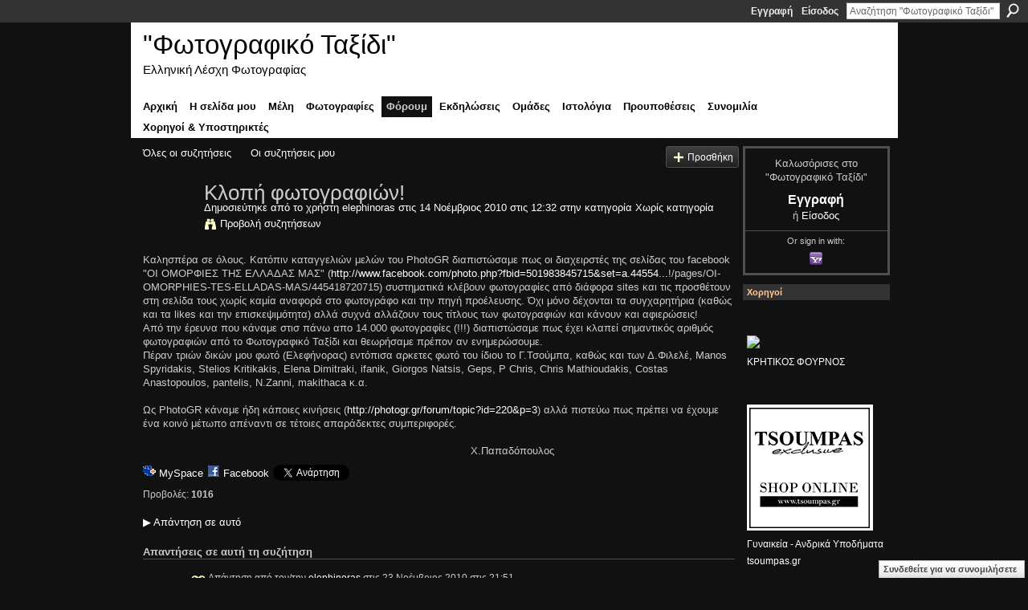

--- FILE ---
content_type: text/html; charset=UTF-8
request_url: https://tsoumpasphotogallery.ning.com/forum/topics/klophe-photographihon?id=2662096%3ATopic%3A662912&page=4
body_size: 114729
content:
<!DOCTYPE html>
<html lang="el" xmlns:og="http://ogp.me/ns#" xmlns:fb="http://www.facebook.com/2008/fbml">
    <head data-layout-view="default">
<script>
    window.dataLayer = window.dataLayer || [];
        </script>
<!-- Google Tag Manager -->
<script>(function(w,d,s,l,i){w[l]=w[l]||[];w[l].push({'gtm.start':
new Date().getTime(),event:'gtm.js'});var f=d.getElementsByTagName(s)[0],
j=d.createElement(s),dl=l!='dataLayer'?'&l='+l:'';j.async=true;j.src=
'https://www.googletagmanager.com/gtm.js?id='+i+dl;f.parentNode.insertBefore(j,f);
})(window,document,'script','dataLayer','GTM-T5W4WQ');</script>
<!-- End Google Tag Manager -->
            <meta http-equiv="Content-Type" content="text/html; charset=utf-8" />
    <title>&Kappa;&lambda;&omicron;&pi;ή &phi;&omega;&tau;&omicron;&gamma;&rho;&alpha;&phi;&iota;ώ&nu;! - &quot;&Phi;&omega;&tau;&omicron;&gamma;&rho;&alpha;&phi;&iota;&kappa;ό &Tau;&alpha;&xi;ί&delta;&iota;&quot;</title>
    <link rel="icon" href="https://tsoumpasphotogallery.ning.com/favicon.ico" type="image/x-icon" />
    <link rel="SHORTCUT ICON" href="https://tsoumpasphotogallery.ning.com/favicon.ico" type="image/x-icon" />
    <meta name="description" content="Καλησπέρα σε όλους. Κατόπιν καταγγελιών μελών του PhotoGR διαπιστώσαμε πως οι διαχειρστές της σελίδας του facebook  ΟΙ ΟΜΟΡΦΙΕΣ ΤΗΣ ΕΛΛΑΔΑΣ ΜΑΣ  (http://www.fa…" />
<meta name="title" content="&Kappa;&lambda;&omicron;&pi;ή &phi;&omega;&tau;&omicron;&gamma;&rho;&alpha;&phi;&iota;ώ&nu;!" />
<meta property="og:type" content="website" />
<meta property="og:url" content="https://tsoumpasphotogallery.ning.com/forum/topics/klophe-photographihon?id=2662096%3ATopic%3A662912&amp;page=4" />
<meta property="og:title" content="&Kappa;&lambda;&omicron;&pi;ή &phi;&omega;&tau;&omicron;&gamma;&rho;&alpha;&phi;&iota;ώ&nu;!" />
<meta property="og:image" content="https://storage.ning.com/topology/rest/1.0/file/get/2746169857?profile=UPSCALE_150x150">
<meta name="twitter:card" content="summary" />
<meta name="twitter:title" content="&Kappa;&lambda;&omicron;&pi;ή &phi;&omega;&tau;&omicron;&gamma;&rho;&alpha;&phi;&iota;ώ&nu;!" />
<meta name="twitter:description" content="Καλησπέρα σε όλους. Κατόπιν καταγγελιών μελών του PhotoGR διαπιστώσαμε πως οι διαχειρστές της σελίδας του facebook  ΟΙ ΟΜΟΡΦΙΕΣ ΤΗΣ ΕΛΛΑΔΑΣ ΜΑΣ  (http://www.fa…" />
<meta name="twitter:image" content="https://storage.ning.com/topology/rest/1.0/file/get/2746169857?profile=UPSCALE_150x150" />
<link rel="image_src" href="https://storage.ning.com/topology/rest/1.0/file/get/2746169857?profile=UPSCALE_150x150" />
<script type="text/javascript">
    djConfig = { preventBackButtonFix: false, isDebug: false }
ning = {"CurrentApp":{"premium":true,"iconUrl":"https:\/\/storage.ning.com\/topology\/rest\/1.0\/file\/get\/2746169857?profile=UPSCALE_150x150","url":"httpstsoumpasphotogallery.ning.com","domains":[],"online":true,"privateSource":true,"id":"tsoumpasphotogallery","appId":2662096,"description":"Greek Photography Club\n\n\u0388&nu;&alpha;&sigmaf; &chi;\u03ce&rho;&omicron;&sigmaf; &phi;&iota;&lambda;\u03cc&xi;&epsilon;&nu;&omicron;&sigmaf; &kappa;&alpha;&iota; &phi;&iota;&lambda;&iota;&kappa;\u03cc&sigmaf;, \u03ad&kappa;&phi;&rho;&alpha;&sigma;&eta;&sigmaf; &kappa;&alpha;&iota; &epsilon;&nu;&eta;&mu;\u03ad&rho;&omega;&sigma;&eta;&sigmaf; &mu;\u03ad&sigma;&omega; &tau;&eta;&sigmaf; &Phi;&omega;&tau;&omicron;&gamma;&rho;&alpha;&phi;\u03af&alpha;&sigmaf;","name":"&quot;&Phi;&omega;&tau;&omicron;&gamma;&rho;&alpha;&phi;&iota;&kappa;\u03cc &Tau;&alpha;&xi;\u03af&delta;&iota;&quot;","owner":"c05914863f9842e7a67254b048cc84fb","createdDate":"2008-12-30T21:06:03.283Z","runOwnAds":false,"category":{"Photography_club":null,"\u03c6\u03c9\u03c4\u03bf\u03b3\u03c1\u03b1\u03c6\u03b9\u03ba\u03ae_\u03bf\u03bc\u03ac\u03b4\u03b1":null,"\u039b\u03ad\u03c3\u03c7\u03b7_\u03c6\u03c9\u03c4\u03bf\u03b3\u03c1\u03b1\u03c6\u03b9\u03ba\u03ae":null,"\u03bb\u03ad\u03c3\u03c7\u03b7":null,"\u03c6\u03c9\u03c4\u03bf\u03b3\u03c1\u03b1\u03c6\u03af\u03b5\u03c2":null,"photo_gallery":null,"photographers":null,"Greece":null,"\u03c6\u03c9\u03c4\u03bf\u03b3\u03c1\u03b1\u03c6\u03b9\u03ba\u03cc_\u03c4\u03b1\u03be\u03af\u03b4\u03b9":null,"photos":null,"\u03c6\u03c9\u03c4\u03bf\u03b3\u03c1\u03b1\u03c6\u03af\u03b1":null,"\u03c6\u03c9\u03c4\u03bf\u03b3\u03c1\u03b1\u03c6\u03b9\u03ba\u03ae":null,"photographic_trip":null},"tags":["Photography_club","\u03c6\u03c9\u03c4\u03bf\u03b3\u03c1\u03b1\u03c6\u03b9\u03ba\u03ae_\u03bf\u03bc\u03ac\u03b4\u03b1","\u039b\u03ad\u03c3\u03c7\u03b7_\u03c6\u03c9\u03c4\u03bf\u03b3\u03c1\u03b1\u03c6\u03b9\u03ba\u03ae","\u03bb\u03ad\u03c3\u03c7\u03b7","\u03c6\u03c9\u03c4\u03bf\u03b3\u03c1\u03b1\u03c6\u03af\u03b5\u03c2","photo_gallery","photographers","Greece","\u03c6\u03c9\u03c4\u03bf\u03b3\u03c1\u03b1\u03c6\u03b9\u03ba\u03cc_\u03c4\u03b1\u03be\u03af\u03b4\u03b9","photos","\u03c6\u03c9\u03c4\u03bf\u03b3\u03c1\u03b1\u03c6\u03af\u03b1","\u03c6\u03c9\u03c4\u03bf\u03b3\u03c1\u03b1\u03c6\u03b9\u03ba\u03ae","photographic_trip"]},"CurrentProfile":null,"maxFileUploadSize":7};
        (function(){
            if (!window.ning) { return; }

            var age, gender, rand, obfuscated, combined;

            obfuscated = document.cookie.match(/xgdi=([^;]+)/);
            if (obfuscated) {
                var offset = 100000;
                obfuscated = parseInt(obfuscated[1]);
                rand = obfuscated / offset;
                combined = (obfuscated % offset) ^ rand;
                age = combined % 1000;
                gender = (combined / 1000) & 3;
                gender = (gender == 1 ? 'm' : gender == 2 ? 'f' : 0);
                ning.viewer = {"age":age,"gender":gender};
            }
        })();

        if (window.location.hash.indexOf('#!/') == 0) {
        window.location.replace(window.location.hash.substr(2));
    }
    window.xg = window.xg || {};
xg.captcha = {
    'shouldShow': false,
    'siteKey': '6Ldf3AoUAAAAALPgNx2gcXc8a_5XEcnNseR6WmsT'
};
xg.addOnRequire = function(f) { xg.addOnRequire.functions.push(f); };
xg.addOnRequire.functions = [];
xg.addOnFacebookLoad = function (f) { xg.addOnFacebookLoad.functions.push(f); };
xg.addOnFacebookLoad.functions = [];
xg._loader = {
    p: 0,
    loading: function(set) {  this.p++; },
    onLoad: function(set) {
                this.p--;
        if (this.p == 0 && typeof(xg._loader.onDone) == 'function') {
            xg._loader.onDone();
        }
    }
};
xg._loader.loading('xnloader');
if (window.bzplcm) {
    window.bzplcm._profileCount = 0;
    window.bzplcm._profileSend = function() { if (window.bzplcm._profileCount++ == 1) window.bzplcm.send(); };
}
xg._loader.onDone = function() {
            if(window.bzplcm)window.bzplcm.start('ni');
        xg.shared.util.parseWidgets();    var addOnRequireFunctions = xg.addOnRequire.functions;
    xg.addOnRequire = function(f) { f(); };
    try {
        if (addOnRequireFunctions) { dojo.lang.forEach(addOnRequireFunctions, function(onRequire) { onRequire.apply(); }); }
    } catch (e) {
        if(window.bzplcm)window.bzplcm.ts('nx').send();
        throw e;
    }
    if(window.bzplcm) { window.bzplcm.stop('ni'); window.bzplcm._profileSend(); }
};
window.xn = { track: { event: function() {}, pageView: function() {}, registerCompletedFlow: function() {}, registerError: function() {}, timer: function() { return { lapTime: function() {} }; } } };</script>
<meta name="medium" content="news" /><link rel="alternate" type="application/atom+xml" title="&amp;Kappa;&amp;lambda;&amp;omicron;&amp;pi;ή &amp;phi;&amp;omega;&amp;tau;&amp;omicron;&amp;gamma;&amp;rho;&amp;alpha;&amp;phi;&amp;iota;ώ&amp;nu;! - &quot;&Phi;&omega;&tau;&omicron;&gamma;&rho;&alpha;&phi;&iota;&kappa;ό &Tau;&alpha;&xi;ί&delta;&iota;&quot;" href="https://tsoumpasphotogallery.ning.com/forum/topics/klophe-photographihon?id=2662096%3ATopic%3A662912&amp;page=4&amp;feed=yes&amp;xn_auth=no" /><link rel="alternate" type="application/atom+xml" title="&Phi;ό&rho;&omicron;&upsilon;&mu; &sigma;&upsilon;&zeta;&eta;&tau;ή&sigma;&epsilon;&omega;&nu; - &quot;&Phi;&omega;&tau;&omicron;&gamma;&rho;&alpha;&phi;&iota;&kappa;ό &Tau;&alpha;&xi;ί&delta;&iota;&quot;" href="https://tsoumpasphotogallery.ning.com/forum?sort=mostRecent&amp;feed=yes&amp;xn_auth=no" />
<style type="text/css" media="screen,projection">
#xg_navigation ul div.xg_subtab ul li a {
    color:#CCCCCC;
    background:#000000;
}
#xg_navigation ul div.xg_subtab ul li a:hover {
    color:#FFFFFF;
    background:#242424;
}
</style>

<style type="text/css" media="screen,projection">
@import url("https://static.ning.com/socialnetworkmain/widgets/index/css/common.min.css?xn_version=1229287718");
@import url("https://static.ning.com/socialnetworkmain/widgets/forum/css/component.min.css?xn_version=148829171");
@import url("https://static.ning.com/socialnetworkmain/widgets/chat/css/bottom-bar.min.css?xn_version=512265546");

</style>

<style type="text/css" media="screen,projection">
@import url("/generated-6946910978e6d7-98552596-css?xn_version=202512201152");

</style>

<style type="text/css" media="screen,projection">
@import url("/generated-69513469508857-60882046-css?xn_version=202512201152");

</style>

<!--[if IE 6]>
    <link rel="stylesheet" type="text/css" href="https://static.ning.com/socialnetworkmain/widgets/index/css/common-ie6.min.css?xn_version=463104712" />
<![endif]-->
<!--[if IE 7]>
<link rel="stylesheet" type="text/css" href="https://static.ning.com/socialnetworkmain/widgets/index/css/common-ie7.css?xn_version=2712659298" />
<![endif]-->
<link rel="EditURI" type="application/rsd+xml" title="RSD" href="https://tsoumpasphotogallery.ning.com/profiles/blog/rsd" />
<script type="text/javascript">(function(a,b){if(/(android|bb\d+|meego).+mobile|avantgo|bada\/|blackberry|blazer|compal|elaine|fennec|hiptop|iemobile|ip(hone|od)|iris|kindle|lge |maemo|midp|mmp|netfront|opera m(ob|in)i|palm( os)?|phone|p(ixi|re)\/|plucker|pocket|psp|series(4|6)0|symbian|treo|up\.(browser|link)|vodafone|wap|windows (ce|phone)|xda|xiino/i.test(a)||/1207|6310|6590|3gso|4thp|50[1-6]i|770s|802s|a wa|abac|ac(er|oo|s\-)|ai(ko|rn)|al(av|ca|co)|amoi|an(ex|ny|yw)|aptu|ar(ch|go)|as(te|us)|attw|au(di|\-m|r |s )|avan|be(ck|ll|nq)|bi(lb|rd)|bl(ac|az)|br(e|v)w|bumb|bw\-(n|u)|c55\/|capi|ccwa|cdm\-|cell|chtm|cldc|cmd\-|co(mp|nd)|craw|da(it|ll|ng)|dbte|dc\-s|devi|dica|dmob|do(c|p)o|ds(12|\-d)|el(49|ai)|em(l2|ul)|er(ic|k0)|esl8|ez([4-7]0|os|wa|ze)|fetc|fly(\-|_)|g1 u|g560|gene|gf\-5|g\-mo|go(\.w|od)|gr(ad|un)|haie|hcit|hd\-(m|p|t)|hei\-|hi(pt|ta)|hp( i|ip)|hs\-c|ht(c(\-| |_|a|g|p|s|t)|tp)|hu(aw|tc)|i\-(20|go|ma)|i230|iac( |\-|\/)|ibro|idea|ig01|ikom|im1k|inno|ipaq|iris|ja(t|v)a|jbro|jemu|jigs|kddi|keji|kgt( |\/)|klon|kpt |kwc\-|kyo(c|k)|le(no|xi)|lg( g|\/(k|l|u)|50|54|\-[a-w])|libw|lynx|m1\-w|m3ga|m50\/|ma(te|ui|xo)|mc(01|21|ca)|m\-cr|me(rc|ri)|mi(o8|oa|ts)|mmef|mo(01|02|bi|de|do|t(\-| |o|v)|zz)|mt(50|p1|v )|mwbp|mywa|n10[0-2]|n20[2-3]|n30(0|2)|n50(0|2|5)|n7(0(0|1)|10)|ne((c|m)\-|on|tf|wf|wg|wt)|nok(6|i)|nzph|o2im|op(ti|wv)|oran|owg1|p800|pan(a|d|t)|pdxg|pg(13|\-([1-8]|c))|phil|pire|pl(ay|uc)|pn\-2|po(ck|rt|se)|prox|psio|pt\-g|qa\-a|qc(07|12|21|32|60|\-[2-7]|i\-)|qtek|r380|r600|raks|rim9|ro(ve|zo)|s55\/|sa(ge|ma|mm|ms|ny|va)|sc(01|h\-|oo|p\-)|sdk\/|se(c(\-|0|1)|47|mc|nd|ri)|sgh\-|shar|sie(\-|m)|sk\-0|sl(45|id)|sm(al|ar|b3|it|t5)|so(ft|ny)|sp(01|h\-|v\-|v )|sy(01|mb)|t2(18|50)|t6(00|10|18)|ta(gt|lk)|tcl\-|tdg\-|tel(i|m)|tim\-|t\-mo|to(pl|sh)|ts(70|m\-|m3|m5)|tx\-9|up(\.b|g1|si)|utst|v400|v750|veri|vi(rg|te)|vk(40|5[0-3]|\-v)|vm40|voda|vulc|vx(52|53|60|61|70|80|81|83|85|98)|w3c(\-| )|webc|whit|wi(g |nc|nw)|wmlb|wonu|x700|yas\-|your|zeto|zte\-/i.test(a.substr(0,4)))window.location.replace(b)})(navigator.userAgent||navigator.vendor||window.opera,'https://tsoumpasphotogallery.ning.com/m/discussion?id=2662096%3ATopic%3A662912');</script>
    </head>
    <body>
<!-- Google Tag Manager (noscript) -->
<noscript><iframe src="https://www.googletagmanager.com/ns.html?id=GTM-T5W4WQ"
height="0" width="0" style="display:none;visibility:hidden"></iframe></noscript>
<!-- End Google Tag Manager (noscript) -->
        <div id='fb-root'></div>
<script>
  window.fbAsyncInit = function () {
    FB.init({
      appId      : '129776497066487', 
      status     : true,   
      cookie     : true,   
      xfbml      : true, 
      version    : 'v2.3'  
    });
    var n = xg.addOnFacebookLoad.functions.length;
    for (var i = 0; i < n; i++) {
      xg.addOnFacebookLoad.functions[i]();
    }
    xg.addOnFacebookLoad = function (f) { f(); };
    xg.addOnFacebookLoad.functions = [];
  };
  (function() {
    var e = document.createElement('script');
    e.src = document.location.protocol + '//connect.facebook.net/el_GR/sdk.js';
    e.async = true;
    document.getElementById('fb-root').appendChild(e);
  })();
</script>        <div id="xn_bar">
            <div id="xn_bar_menu">
                <div id="xn_bar_menu_branding" >
                                    </div>

                <div id="xn_bar_menu_more">
                    <form id="xn_bar_menu_search" method="GET" action="https://tsoumpasphotogallery.ning.com/main/search/search">
                        <fieldset>
                            <input type="text" name="q" id="xn_bar_menu_search_query" value="Αναζήτηση &quot;&Phi;&omega;&tau;&omicron;&gamma;&rho;&alpha;&phi;&iota;&kappa;ό &Tau;&alpha;&xi;ί&delta;&iota;&quot;" _hint="Αναζήτηση &quot;&Phi;&omega;&tau;&omicron;&gamma;&rho;&alpha;&phi;&iota;&kappa;ό &Tau;&alpha;&xi;ί&delta;&iota;&quot;" accesskey="4" class="text xj_search_hint" />
                            <a id="xn_bar_menu_search_submit" href="#" onclick="document.getElementById('xn_bar_menu_search').submit();return false">Αναζήτηση</a>
                        </fieldset>
                    </form>
                </div>

                            <ul id="xn_bar_menu_tabs">
                                            <li><a href="https://tsoumpasphotogallery.ning.com/main/authorization/signUp?target=https%3A%2F%2Ftsoumpasphotogallery.ning.com%2Fforum%2Ftopics%2Fklophe-photographihon%3Fid%3D2662096%253ATopic%253A662912%26page%3D4">Εγγραφή</a></li>
                                                <li><a href="https://tsoumpasphotogallery.ning.com/main/authorization/signIn?target=https%3A%2F%2Ftsoumpasphotogallery.ning.com%2Fforum%2Ftopics%2Fklophe-photographihon%3Fid%3D2662096%253ATopic%253A662912%26page%3D4">Είσοδος</a></li>
                                    </ul>
                        </div>
        </div>
        
        
        <div id="xg" class="xg_theme xg_widget_forum xg_widget_forum_topic xg_widget_forum_topic_show" data-layout-pack="classic">
            <div id="xg_head">
                <div id="xg_masthead">
                    <p id="xg_sitename"><a id="application_name_header_link" href="/">&quot;&Phi;&omega;&tau;&omicron;&gamma;&rho;&alpha;&phi;&iota;&kappa;ό &Tau;&alpha;&xi;ί&delta;&iota;&quot;</a></p>
                    <p id="xg_sitedesc" class="xj_site_desc">&Epsilon;&lambda;&lambda;&eta;&nu;&iota;&kappa;ή &Lambda;έ&sigma;&chi;&eta; &Phi;&omega;&tau;&omicron;&gamma;&rho;&alpha;&phi;ί&alpha;&sigmaf;</p>
                </div>
                <div id="xg_navigation">
                    <ul>
    <li id="xg_tab_main" class="xg_subtab"><a href="/"><span>&Alpha;&rho;&chi;&iota;&kappa;ή</span></a></li><li id="xg_tab_profile" class="xg_subtab"><a href="/profiles"><span>&Eta; &sigma;&epsilon;&lambda;ί&delta;&alpha; &mu;&omicron;&upsilon;</span></a></li><li id="xg_tab_members" class="xg_subtab"><a href="/profiles/members/"><span>&Mu;έ&lambda;&eta;</span></a></li><li id="xg_tab_photo" class="xg_subtab"><a href="/photo"><span>&Phi;&omega;&tau;&omicron;&gamma;&rho;&alpha;&phi;ί&epsilon;&sigmaf;</span></a></li><li id="xg_tab_forum" class="xg_subtab this"><a href="/forum"><span>&Phi;ό&rho;&omicron;&upsilon;&mu;</span></a></li><li id="xg_tab_events" class="xg_subtab"><a href="/events"><span>&Epsilon;&kappa;&delta;&eta;&lambda;ώ&sigma;&epsilon;&iota;&sigmaf;</span></a></li><li id="xg_tab_groups" class="xg_subtab"><a href="/groups"><span>&Omicron;&mu;ά&delta;&epsilon;&sigmaf;</span></a></li><li id="xg_tab_blogs" class="xg_subtab"><a href="/profiles/blog/list"><span>&Iota;&sigma;&tau;&omicron;&lambda;ό&gamma;&iota;&alpha;</span></a></li><li id="xg_tab_xn0" class="xg_subtab"><a href="/page/proypothheseis-horoi-gia-mhia"><span>&Pi;&rho;&omicron;&upsilon;&pi;&omicron;&theta;έ&sigma;&epsilon;&iota;&sigmaf;</span></a></li><li id="xg_tab_chat" class="xg_subtab"><a href="/chat"><span>&Sigma;&upsilon;&nu;&omicron;&mu;&iota;&lambda;ί&alpha;</span></a></li><li dojoType="SubTabHover" id="xg_tab_xn1" class="xg_subtab"><a href="/page/supporters"><span>&Chi;&omicron;&rho;&eta;&gamma;&omicron;ί &amp; &Upsilon;&pi;&omicron;&sigma;&tau;&eta;&rho;&iota;&kappa;&tau;έ&sigmaf;</span></a><div class="xg_subtab" style="display:none;position:absolute;"><ul class="xg_subtab" style="display:block;" ><li style="list-style:none !important;display:block;text-align:left;"><a href="/page/photoshops" style="float:none;"><span>&Epsilon;&kappa;&tau;&upsilon;&pi;ώ&sigma;&epsilon;&iota;&sigmaf; PhotoSTAR</span></a></li><li style="list-style:none !important;display:block;text-align:left;"><a href="/page/shops" style="float:none;"><span>&Kappa;&rho;&eta;&tau;&iota;&kappa;ό&sigmaf; &Phi;&omicron;ύ&rho;&nu;&omicron;&sigmaf;</span></a></li><li style="list-style:none !important;display:block;text-align:left;"><a href="https://www.tsoumpas.gr" target="_blank" style="float:none;"><span>Tsoumpas Exclusive</span></a></li></ul></div></li></ul>

                </div>
            </div>
            
            <div id="xg_body">
                
                <div class="xg_column xg_span-16 xj_classic_canvas">
                    <ul class="navigation easyclear">
            <li><a href="https://tsoumpasphotogallery.ning.com/forum">Όλες οι συζητήσεις</a></li>
        <li><a href="https://tsoumpasphotogallery.ning.com/forum/topic/listForContributor?">Οι συζητήσεις μου</a></li>
                <li class="right xg_lightborder navbutton"><a href="https://tsoumpasphotogallery.ning.com/main/authorization/signUp?target=https%3A%2F%2Ftsoumpasphotogallery.ning.com%2Fforum%2Ftopic%2Fnew%3Ftarget%3Dhttps%253A%252F%252Ftsoumpasphotogallery.ning.com%252Fforum%252Ftopics%252Fklophe-photographihon%253Fid%253D2662096%25253ATopic%25253A662912%2526page%253D4%26categoryId%3D2662096%253ACategory%253A2126532" dojoType="PromptToJoinLink" _joinPromptText="&Epsilon;&gamma;&gamma;&rho;&alpha;&phi;&epsilon;ί&tau;&epsilon; ή &sigma;&upsilon;&nu;&delta;&epsilon;&theta;&epsilon;ί&tau;&epsilon; &gamma;&iota;&alpha; &nu;&alpha; &omicron;&lambda;&omicron;&kappa;&lambda;&eta;&rho;ώ&sigma;&epsilon;&tau;&epsilon; &alpha;&upsilon;&tau;ό &tau;&omicron; &beta;ή&mu;&alpha;." _hasSignUp="true" _signInUrl="https://tsoumpasphotogallery.ning.com/main/authorization/signIn?target=https%3A%2F%2Ftsoumpasphotogallery.ning.com%2Fforum%2Ftopic%2Fnew%3Ftarget%3Dhttps%253A%252F%252Ftsoumpasphotogallery.ning.com%252Fforum%252Ftopics%252Fklophe-photographihon%253Fid%253D2662096%25253ATopic%25253A662912%2526page%253D4%26categoryId%3D2662096%253ACategory%253A2126532" class="xg_sprite xg_sprite-add">Προσθήκη</a></li>
    </ul>
<div class="xg_module xg_module_with_dialog">
    <div class="xg_headline xg_headline-img xg_headline-2l">
    <div class="ib"><span class="xg_avatar"><a class="fn url" href="http://tsoumpasphotogallery.ning.com/profile/elephinoras"  title="elephinoras"><span class="table_img dy-avatar dy-avatar-64 "><img  class="photo photo" src="https://storage.ning.com/topology/rest/1.0/file/get/2197222664?profile=RESIZE_64x64&amp;width=64&amp;height=64&amp;crop=1%3A1" alt="" /></span></a></span></div>
<div class="tb"><h1>&Kappa;&lambda;&omicron;&pi;ή &phi;&omega;&tau;&omicron;&gamma;&rho;&alpha;&phi;&iota;ώ&nu;!</h1>
        <ul class="navigation byline">
            <li><a class="nolink">Δημοσιεύτηκε από το χρήστη </a><a href="/profile/elephinoras">elephinoras</a><a class="nolink"> στις 14 &Nu;&omicron;έ&mu;&beta;&rho;&iota;&omicron;&sigmaf; 2010 στις 12:32 στην κατηγορία </a><a href="https://tsoumpasphotogallery.ning.com/forum/categories/2662096:Category:2126532/listForCategory">&Chi;&omega;&rho;ί&sigmaf; &kappa;&alpha;&tau;&eta;&gamma;&omicron;&rho;ί&alpha;</a></li>
            <li><a class="xg_sprite xg_sprite-view" href="https://tsoumpasphotogallery.ning.com/forum/topic/listForContributor?user=1evbut3eboofc">&Pi;&rho;&omicron;&beta;&omicron;&lambda;ή &sigma;&upsilon;&zeta;&eta;&tau;ή&sigma;&epsilon;&omega;&nu;</a></li>
        </ul>
    </div>
</div>
    <div class="xg_module_body">
        <div class="discussion" data-category-id="2662096:Category:2126532">
            <div class="description">
                                <div class="xg_user_generated">
                    Καλησπέρα σε όλους. Κατόπιν καταγγελιών μελών του PhotoGR διαπιστώσαμε πως οι διαχειρστές της σελίδας του facebook "ΟΙ ΟΜΟΡΦΙΕΣ ΤΗΣ ΕΛΛΑΔΑΣ ΜΑΣ" (<a rel=nofollow href="http://www.facebook.com/photo.php?fbid=501983845715&amp;set=a.445546610715.379843.445418720715#">http://www.facebook.com/photo.php?fbid=501983845715&amp;set=a.44554...</a>!/pages/OI-OMORPHIES-TES-ELLADAS-MAS/445418720715) συστηματικά κλέβουν φωτογραφίες από διάφορα sites και τις προσθέτουν στη σελίδα τους χωρίς καμία αναφορά στο φωτογράφο και την πηγή προέλευσης. Όχι μόνο δέχονται τα συγχαρητήρια (καθώς και τα likes και την επισκεψιμότητα) αλλά συχνά αλλάζουν τους τίτλους των φωτογραφιών και κάνουν και αφιερώσεις!<br/>Από την έρευνα που κάναμε στισ πάνω απο 14.000 φωτογραφίες (!!!) διαπιστώσαμε πως έχει κλαπεί σημαντικός αριθμός φωτογραφιών από το Φωτογραφικό Ταξίδι και θεωρήσαμε πρέπον αν ενημερώσουμε. <br/>Πέραν τριών δικών μου φωτό (Ελεφήνορας) εντόπισα αρκετες φωτό του ίδιου το Γ.Τσούμπα, καθώς και των Δ.Φιλελέ, Manos Spyridakis, Stelios Kritikakis, Elena Dimitraki, ifanik, Giorgos Natsis, Geps, P Chris, Chris Mathioudakis, Costas Anastopoulos, pantelis, N.Zanni, makithaca κ.α.<br/><br/>Ως PhotoGR κάναμε ήδη κάποιες κινήσεις (<a rel=nofollow href="http://photogr.gr/forum/topic?id=220&amp;p=3">http://photogr.gr/forum/topic?id=220&amp;p=3</a>) αλλά πιστεύω πως πρέπει να έχουμε ένα κοινό μέτωπο απέναντι σε τέτοιες απαράδεκτες συμπεριφορές.<br/><br/>                                                                                                      Χ.Παπαδόπουλος <br/>                </div>
            </div>
        </div>
                    <p class="small" id="tagsList" style="display:none">Ετικέτες;<br/></p>
                <div class="left-panel">
            <div class="likebox likebox-ning">
    <div class="ning-like">
                <div class="xg_lightborder like-button like-button-3">
            <a data-content-id="2662096:Topic:662912"
                        data-content-type="Topic"
                        data-sign-up-url="https://tsoumpasphotogallery.ning.com/main/authorization/signUp?target=https%3A%2F%2Ftsoumpasphotogallery.ning.com%2Fforum%2Ftopics%2Fklophe-photographihon%3Fid%3D2662096%253ATopic%253A662912%26page%3D4"
                        data-like-url="/main/like/like"
                        data-unlike-url="/main/like/unlike"
                        data-track='{"category":"Likes","action":"Like","label":"","ga4":{"event":"like"}}'                                                data-page-type="detail" class="xg_sprite" href="#">
                Μου αρέσει            </a>
        </div>
                <div class="like-count dy-displaynone">
            <a href="#" class="view-liked" _id="2662096:Topic:662912">Αυτό αρέσει σε 0 μέλη</a>
        </div>
    </div>
</div>
                <p class="share-links clear">
                <a href="http://www.myspace.com/Modules/PostTo/Pages/?t=%CE%9A%CE%BB%CE%BF%CF%80%CE%AE%20%CF%86%CF%89%CF%84%CE%BF%CE%B3%CF%81%CE%B1%CF%86%CE%B9%CF%8E%CE%BD%21&c=%CE%95%CE%BB%CE%AD%CE%B3%CE%BE%CF%84%CE%B5%20%CF%84%CE%BF%20%22%CE%9A%CE%BB%CE%BF%CF%80%CE%AE%20%CF%86%CF%89%CF%84%CE%BF%CE%B3%CF%81%CE%B1%CF%86%CE%B9%CF%8E%CE%BD%21%22%20%CF%83%CF%84%CE%BF%20%22%CE%A6%CF%89%CF%84%CE%BF%CE%B3%CF%81%CE%B1%CF%86%CE%B9%CE%BA%CF%8C%20%CE%A4%CE%B1%CE%BE%CE%AF%CE%B4%CE%B9%22&u=https%3A%2F%2Ftsoumpasphotogallery.ning.com%2Fxn%2Fdetail%2F2662096%3ATopic%3A662912&l=2" class="post_to_myspace" target="_blank">MySpace</a>            <script>!function(d,s,id){var js,fjs=d.getElementsByTagName(s)[0];if(!d.getElementById(id)){js=d.createElement(s);js.id=id;js.src="//platform.twitter.com/widgets.js";fjs.parentNode.insertBefore(js,fjs);}}(document,"script","twitter-wjs");</script>
                    <span class="xg_tweet">
        <a href="https://twitter.com/share" class="post_to_twitter twitter-share-button" target="_blank"
            data-text="&Epsilon;&xi;έ&tau;&alpha;&sigma;&eta; &tau;&omicron;&upsilon; &quot;&Kappa;&lambda;&omicron;&pi;ή &phi;&omega;&tau;&omicron;&gamma;&rho;&alpha;&phi;&iota;ώ&nu;!&quot; &sigma;&tau;&omicron; &quot;&Phi;&omega;&tau;&omicron;&gamma;&rho;&alpha;&phi;&iota;&kappa;ό &Tau;&alpha;&xi;ί&delta;&iota;&quot;:" data-url="https://tsoumpasphotogallery.ning.com/forum/topics/klophe-photographihon?id=2662096%3ATopic%3A662912&amp;page=4" data-count="none" data-dnt="true">Tweet</a>
        </span>
                <a class="post_to_facebook xj_post_to_facebook_stream dy-displaynone" href="http://www.facebook.com/share.php?u=https%3A%2F%2Ftsoumpasphotogallery.ning.com%2Fforum%2Ftopics%2Fklophe-photographihon%3Fid%3D2662096%253ATopic%253A662912%26page%3D4%26xg_source%3Dfacebook&amp;t=%CE%9A%CE%BB%CE%BF%CF%80%CE%AE%20%CF%86%CF%89%CF%84%CE%BF%CE%B3%CF%81%CE%B1%CF%86%CE%B9%CF%8E%CE%BD%21%20%CF%83%CF%84%CE%BF%20%22%CE%A6%CF%89%CF%84%CE%BF%CE%B3%CF%81%CE%B1%CF%86%CE%B9%CE%BA%CF%8C%20%CE%A4%CE%B1%CE%BE%CE%AF%CE%B4%CE%B9%22"
                _args="{&quot;name&quot;:&quot;\u039a\u03bb\u03bf\u03c0\u03ae \u03c6\u03c9\u03c4\u03bf\u03b3\u03c1\u03b1\u03c6\u03b9\u03ce\u03bd! \u03c3\u03c4\u03bf \&quot;\u03a6\u03c9\u03c4\u03bf\u03b3\u03c1\u03b1\u03c6\u03b9\u03ba\u03cc \u03a4\u03b1\u03be\u03af\u03b4\u03b9\&quot;&quot;,&quot;href&quot;:&quot;https:\/\/tsoumpasphotogallery.ning.com\/forum\/topics\/klophe-photographihon?id=2662096%3ATopic%3A662912&amp;page=4&amp;xg_source=facebook&quot;,&quot;description&quot;:&quot;\u039a\u03b1\u03bb\u03b7\u03c3\u03c0\u03ad\u03c1\u03b1 \u03c3\u03b5 \u03cc\u03bb\u03bf\u03c5\u03c2. \u039a\u03b1\u03c4\u03cc\u03c0\u03b9\u03bd \u03ba\u03b1\u03c4\u03b1\u03b3\u03b3\u03b5\u03bb\u03b9\u03ce\u03bd \u03bc\u03b5\u03bb\u03ce\u03bd \u03c4\u03bf\u03c5 PhotoGR \u03b4\u03b9\u03b1\u03c0\u03b9\u03c3\u03c4\u03ce\u03c3\u03b1\u03bc\u03b5 \u03c0\u03c9\u03c2 \u03bf\u03b9 \u03b4\u03b9\u03b1\u03c7\u03b5\u03b9\u03c1\u03c3\u03c4\u03ad\u03c2 \u03c4\u03b7\u03c2 \u03c3\u03b5\u03bb\u03af\u03b4\u03b1\u03c2 \u03c4\u03bf\u03c5 facebook \&quot;\u039f\u0399 \u039f\u039c\u039f\u03a1\u03a6\u0399\u0395\u03a3 \u03a4\u0397\u03a3 \u0395\u039b\u039b\u0391\u0394\u0391\u03a3 \u039c\u0391\u03a3\&quot; (http:\/\/www.facebook.com\/photo.php?fbid=501983845715&amp;set=a.445546610715.379843.445418720715#!\/pages\/OI-OMORPHIES-TES-ELLADAS-MAS\/445418720715) \u03c3\u03c5\u03c3\u03c4\u03b7\u03bc\u03b1\u03c4\u03b9\u03ba\u03ac \u03ba\u03bb\u03ad\u03b2\u03bf\u03c5\u03bd \u03c6\u03c9\u03c4\u03bf\u03b3\u03c1\u03b1\u03c6\u03af\u03b5\u03c2 \u03b1\u03c0\u03cc \u03b4\u03b9\u03ac\u03c6\u03bf\u03c1\u03b1 sites \u03ba\u03b1\u03b9 \u03c4\u03b9\u03c2 \u03c0\u03c1\u03bf\u03c3\u03b8\u03ad\u03c4\u03bf\u03c5\u03bd \u03c3\u03c4\u03b7 \u03c3\u03b5\u03bb\u03af\u03b4\u03b1 \u03c4\u03bf\u03c5\u03c2 \u03c7\u03c9\u03c1\u03af\u03c2 \u03ba\u03b1\u03bc\u03af\u03b1 \u03b1\u03bd\u03b1\u03c6\u03bf\u03c1\u03ac \u03c3\u03c4\u03bf \u03c6\u03c9\u03c4\u03bf\u03b3\u03c1\u03ac\u03c6\u03bf \u03ba\u03b1\u03b9 \u03c4\u03b7\u03bd \u03c0\u03b7\u03b3\u03ae \u03c0\u03c1\u03bf\u03ad\u03bb\u03b5\u03c5\u03c3\u03b7\u03c2. \u038c\u03c7\u03b9 \u03bc\u03cc\u03bd\u03bf \u03b4\u03ad\u03c7\u03bf\u03bd\u03c4\u03b1\u03b9 \u03c4\u03b1 \u03c3\u03c5\u03b3\u03c7\u03b1\u03c1\u03b7\u03c4\u03ae\u03c1\u03b9\u03b1 (\u03ba\u03b1\u03b8\u03ce\u03c2 \u03ba\u03b1\u03b9 \u03c4\u03b1 likes \u03ba\u03b1\u03b9 \u03c4\u03b7\u03bd \u03b5\u03c0\u03b9\u03c3\u03ba\u03b5\u03c8\u03b9\u03bc\u03cc\u03c4\u03b7\u03c4\u03b1) \u03b1\u03bb\u03bb\u03ac \u03c3\u03c5\u03c7\u03bd\u03ac \u03b1\u03bb\u03bb\u03ac\u03b6\u03bf\u03c5\u03bd \u03c4\u03bf\u03c5\u03c2 \u03c4\u03af\u03c4\u03bb\u03bf\u03c5\u03c2 \u03c4\u03c9\u03bd \u03c6\u03c9\u03c4\u03bf\u03b3\u03c1\u03b1\u03c6\u03b9\u03ce\u03bd \u03ba\u03b1\u03b9 \u03ba\u03ac\u03bd\u03bf\u03c5\u03bd \u03ba\u03b1\u03b9 \u03b1\u03c6\u03b9\u03b5\u03c1\u03ce\u03c3\u03b5\u03b9\u03c2!\u0391\u03c0\u03cc \u03c4\u03b7\u03bd \u03ad\u03c1\u03b5\u03c5\u03bd\u03b1 \u03c0\u03bf\u03c5 \u03ba\u03ac\u03bd\u03b1\u03bc\u03b5 \u03c3\u03c4\u03b9\u03c3 \u03c0\u03ac\u03bd\u03c9 \u03b1\u03c0\u03bf 14.000 \u03c6\u03c9\u03c4\u03bf\u03b3\u03c1\u03b1\u03c6\u03af\u03b5\u03c2 (!!!) \u03b4\u03b9\u03b1\u03c0\u03b9\u03c3\u03c4\u03ce\u03c3\u03b1\u03bc\u03b5 \u03c0\u03c9\u03c2 \u03ad\u03c7\u03b5\u03b9 \u03ba\u03bb\u03b1\u03c0\u03b5\u03af \u03c3\u03b7\u03bc\u03b1\u03bd\u03c4\u03b9\u03ba\u03cc\u03c2 \u03b1\u03c1\u03b9\u03b8\u03bc\u03cc\u03c2 \u03c6\u03c9\u03c4\u03bf\u03b3\u03c1\u03b1\u03c6\u03b9\u03ce\u03bd \u03b1\u03c0\u03cc \u03c4\u03bf \u03a6\u03c9\u03c4\u03bf\u03b3\u03c1\u03b1\u03c6\u03b9\u03ba\u03cc \u03a4\u03b1\u03be\u03af\u03b4\u03b9 \u03ba\u03b1\u03b9 \u03b8\u03b5\u03c9\u03c1\u03ae\u03c3\u03b1\u03bc\u03b5 \u03c0\u03c1\u03ad\u03c0\u03bf\u03bd \u03b1\u03bd \u03b5\u03bd\u03b7\u03bc\u03b5\u03c1\u03ce\u03c3\u03bf\u03c5\u03bc\u03b5. \u03a0\u03ad\u03c1\u03b1\u03bd \u03c4\u03c1\u03b9\u03ce\u03bd \u03b4\u03b9\u03ba\u03ce\u03bd \u03bc\u03bf\u03c5 \u03c6\u03c9\u03c4\u03cc (\u0395\u03bb\u03b5\u03c6\u03ae\u03bd\u03bf\u03c1\u03b1\u03c2) \u03b5\u03bd\u03c4\u03cc\u03c0\u03b9\u03c3\u03b1 \u03b1\u03c1\u03ba\u03b5\u03c4\u03b5\u03c2 \u03c6\u03c9\u03c4\u03cc \u03c4\u03bf\u03c5 \u03af\u03b4\u03b9\u03bf\u03c5 \u03c4\u03bf \u0393.\u03a4\u03c3\u03bf\u03cd\u03bc\u03c0\u03b1, \u03ba\u03b1\u03b8\u03ce\u03c2 \u03ba\u03b1\u03b9 \u03c4\u03c9\u03bd \u0394.\u03a6\u03b9\u03bb\u03b5\u03bb\u03ad, Manos Spyridakis, Stelios Kritikakis, Elena Dimitraki, ifanik, Giorgos Natsis, Geps, P Chris, Chris Mathioudakis, Costas Anastopoulos, pantelis, N.Zanni, makithaca \u03ba.\u03b1.\u03a9\u03c2 PhotoGR \u03ba\u03ac\u03bd\u03b1\u03bc\u03b5 \u03ae\u03b4\u03b7 \u03ba\u03ac\u03c0\u03bf\u03b9\u03b5\u03c2 \u03ba\u03b9\u03bd\u03ae\u03c3\u03b5\u03b9\u03c2 (http:\/\/photogr.gr\/forum\/topic?id=220&amp;p=3) \u03b1\u03bb\u03bb\u03ac \u03c0\u03b9\u03c3\u03c4\u03b5\u03cd\u03c9 \u03c0\u03c9\u03c2 \u03c0\u03c1\u03ad\u03c0\u03b5\u03b9 \u03bd\u03b1 \u03ad\u03c7\u03bf\u03c5\u03bc\u03b5 \u03ad\u03bd\u03b1 \u03ba\u03bf\u03b9\u03bd\u03cc \u03bc\u03ad\u03c4\u03c9\u03c0\u03bf \u03b1\u03c0\u03ad\u03bd\u03b1\u03bd\u03c4\u03b9 \u03c3\u03b5 \u03c4\u03ad\u03c4\u03bf\u03b9\u03b5\u03c2 \u03b1\u03c0\u03b1\u03c1\u03ac\u03b4\u03b5\u03ba\u03c4\u03b5\u03c2 \u03c3\u03c5\u03bc\u03c0\u03b5\u03c1\u03b9\u03c6\u03bf\u03c1\u03ad\u03c2.\u00a0\u00a0\u00a0\u00a0\u00a0\u00a0\u00a0\u00a0\u00a0\u00a0\u00a0\u00a0\u00a0\u00a0\u00a0\u00a0\u00a0\u00a0\u00a0\u00a0\u00a0\u00a0\u00a0\u00a0\u00a0\u00a0\u00a0\u00a0\u00a0\u00a0\u00a0\u00a0\u00a0\u00a0\u00a0\u00a0\u00a0\u00a0\u00a0\u00a0\u00a0\u00a0\u00a0\u00a0\u00a0\u00a0\u00a0\u00a0\u00a0\u00a0\u00a0\u00a0\u00a0\u00a0\u00a0\u00a0\u00a0\u00a0\u00a0\u00a0\u00a0\u00a0\u00a0\u00a0\u00a0\u00a0\u00a0\u00a0\u00a0\u00a0\u00a0\u00a0\u00a0\u00a0\u00a0\u00a0\u00a0\u00a0\u00a0\u00a0\u00a0\u00a0\u00a0\u00a0\u00a0\u00a0\u00a0\u00a0\u00a0\u00a0\u00a0\u00a0\u00a0\u00a0\u00a0\u00a0\u00a0\u00a0\u00a0\u00a0\u00a0 \u03a7.\u03a0\u03b1\u03c0\u03b1\u03b4\u03cc\u03c0\u03bf\u03c5\u03bb\u03bf\u03c2 &quot;,&quot;media&quot;:[],&quot;actionLink&quot;:{&quot;text&quot;:&quot;\u0391\u03c0\u03ac\u03bd\u03c4\u03b7\u03c3\u03b7&quot;,&quot;href&quot;:&quot;https:\/\/tsoumpasphotogallery.ning.com\/forum\/topics\/klophe-photographihon?id=2662096%3ATopic%3A662912&amp;page=4%23cf&amp;xg_source=facebook&quot;},&quot;log&quot;:{&quot;module&quot;:&quot;forum&quot;,&quot;page&quot;:&quot;topic&quot;,&quot;action&quot;:&quot;show&quot;},&quot;user&quot;:null,&quot;contentId&quot;:null,&quot;display&quot;:false,&quot;userMessage&quot;:&quot;&quot;,&quot;private&quot;:null,&quot;pageId&quot;:null,&quot;text&quot;:&quot;Facebook&quot;}"
                >Facebook</a>
            <a class="post_to_facebook xj_post_to_facebook_stream " href="http://www.facebook.com/share.php?u=https%3A%2F%2Ftsoumpasphotogallery.ning.com%2Fforum%2Ftopics%2Fklophe-photographihon%3Fid%3D2662096%253ATopic%253A662912%26page%3D4%26xg_source%3Dfacebook&amp;t=%CE%9A%CE%BB%CE%BF%CF%80%CE%AE%20%CF%86%CF%89%CF%84%CE%BF%CE%B3%CF%81%CE%B1%CF%86%CE%B9%CF%8E%CE%BD%21%20%CF%83%CF%84%CE%BF%20%22%CE%A6%CF%89%CF%84%CE%BF%CE%B3%CF%81%CE%B1%CF%86%CE%B9%CE%BA%CF%8C%20%CE%A4%CE%B1%CE%BE%CE%AF%CE%B4%CE%B9%22"
                _args="{&quot;name&quot;:&quot;\u039a\u03bb\u03bf\u03c0\u03ae \u03c6\u03c9\u03c4\u03bf\u03b3\u03c1\u03b1\u03c6\u03b9\u03ce\u03bd! \u03c3\u03c4\u03bf \&quot;\u03a6\u03c9\u03c4\u03bf\u03b3\u03c1\u03b1\u03c6\u03b9\u03ba\u03cc \u03a4\u03b1\u03be\u03af\u03b4\u03b9\&quot;&quot;,&quot;href&quot;:&quot;https:\/\/tsoumpasphotogallery.ning.com\/forum\/topics\/klophe-photographihon?id=2662096%3ATopic%3A662912&amp;page=4&amp;xg_source=facebook&quot;,&quot;description&quot;:&quot;\u039a\u03b1\u03bb\u03b7\u03c3\u03c0\u03ad\u03c1\u03b1 \u03c3\u03b5 \u03cc\u03bb\u03bf\u03c5\u03c2. \u039a\u03b1\u03c4\u03cc\u03c0\u03b9\u03bd \u03ba\u03b1\u03c4\u03b1\u03b3\u03b3\u03b5\u03bb\u03b9\u03ce\u03bd \u03bc\u03b5\u03bb\u03ce\u03bd \u03c4\u03bf\u03c5 PhotoGR \u03b4\u03b9\u03b1\u03c0\u03b9\u03c3\u03c4\u03ce\u03c3\u03b1\u03bc\u03b5 \u03c0\u03c9\u03c2 \u03bf\u03b9 \u03b4\u03b9\u03b1\u03c7\u03b5\u03b9\u03c1\u03c3\u03c4\u03ad\u03c2 \u03c4\u03b7\u03c2 \u03c3\u03b5\u03bb\u03af\u03b4\u03b1\u03c2 \u03c4\u03bf\u03c5 facebook \&quot;\u039f\u0399 \u039f\u039c\u039f\u03a1\u03a6\u0399\u0395\u03a3 \u03a4\u0397\u03a3 \u0395\u039b\u039b\u0391\u0394\u0391\u03a3 \u039c\u0391\u03a3\&quot; (http:\/\/www.facebook.com\/photo.php?fbid=501983845715&amp;set=a.445546610715.379843.445418720715#!\/pages\/OI-OMORPHIES-TES-ELLADAS-MAS\/445418720715) \u03c3\u03c5\u03c3\u03c4\u03b7\u03bc\u03b1\u03c4\u03b9\u03ba\u03ac \u03ba\u03bb\u03ad\u03b2\u03bf\u03c5\u03bd \u03c6\u03c9\u03c4\u03bf\u03b3\u03c1\u03b1\u03c6\u03af\u03b5\u03c2 \u03b1\u03c0\u03cc \u03b4\u03b9\u03ac\u03c6\u03bf\u03c1\u03b1 sites \u03ba\u03b1\u03b9 \u03c4\u03b9\u03c2 \u03c0\u03c1\u03bf\u03c3\u03b8\u03ad\u03c4\u03bf\u03c5\u03bd \u03c3\u03c4\u03b7 \u03c3\u03b5\u03bb\u03af\u03b4\u03b1 \u03c4\u03bf\u03c5\u03c2 \u03c7\u03c9\u03c1\u03af\u03c2 \u03ba\u03b1\u03bc\u03af\u03b1 \u03b1\u03bd\u03b1\u03c6\u03bf\u03c1\u03ac \u03c3\u03c4\u03bf \u03c6\u03c9\u03c4\u03bf\u03b3\u03c1\u03ac\u03c6\u03bf \u03ba\u03b1\u03b9 \u03c4\u03b7\u03bd \u03c0\u03b7\u03b3\u03ae \u03c0\u03c1\u03bf\u03ad\u03bb\u03b5\u03c5\u03c3\u03b7\u03c2. \u038c\u03c7\u03b9 \u03bc\u03cc\u03bd\u03bf \u03b4\u03ad\u03c7\u03bf\u03bd\u03c4\u03b1\u03b9 \u03c4\u03b1 \u03c3\u03c5\u03b3\u03c7\u03b1\u03c1\u03b7\u03c4\u03ae\u03c1\u03b9\u03b1 (\u03ba\u03b1\u03b8\u03ce\u03c2 \u03ba\u03b1\u03b9 \u03c4\u03b1 likes \u03ba\u03b1\u03b9 \u03c4\u03b7\u03bd \u03b5\u03c0\u03b9\u03c3\u03ba\u03b5\u03c8\u03b9\u03bc\u03cc\u03c4\u03b7\u03c4\u03b1) \u03b1\u03bb\u03bb\u03ac \u03c3\u03c5\u03c7\u03bd\u03ac \u03b1\u03bb\u03bb\u03ac\u03b6\u03bf\u03c5\u03bd \u03c4\u03bf\u03c5\u03c2 \u03c4\u03af\u03c4\u03bb\u03bf\u03c5\u03c2 \u03c4\u03c9\u03bd \u03c6\u03c9\u03c4\u03bf\u03b3\u03c1\u03b1\u03c6\u03b9\u03ce\u03bd \u03ba\u03b1\u03b9 \u03ba\u03ac\u03bd\u03bf\u03c5\u03bd \u03ba\u03b1\u03b9 \u03b1\u03c6\u03b9\u03b5\u03c1\u03ce\u03c3\u03b5\u03b9\u03c2!\u0391\u03c0\u03cc \u03c4\u03b7\u03bd \u03ad\u03c1\u03b5\u03c5\u03bd\u03b1 \u03c0\u03bf\u03c5 \u03ba\u03ac\u03bd\u03b1\u03bc\u03b5 \u03c3\u03c4\u03b9\u03c3 \u03c0\u03ac\u03bd\u03c9 \u03b1\u03c0\u03bf 14.000 \u03c6\u03c9\u03c4\u03bf\u03b3\u03c1\u03b1\u03c6\u03af\u03b5\u03c2 (!!!) \u03b4\u03b9\u03b1\u03c0\u03b9\u03c3\u03c4\u03ce\u03c3\u03b1\u03bc\u03b5 \u03c0\u03c9\u03c2 \u03ad\u03c7\u03b5\u03b9 \u03ba\u03bb\u03b1\u03c0\u03b5\u03af \u03c3\u03b7\u03bc\u03b1\u03bd\u03c4\u03b9\u03ba\u03cc\u03c2 \u03b1\u03c1\u03b9\u03b8\u03bc\u03cc\u03c2 \u03c6\u03c9\u03c4\u03bf\u03b3\u03c1\u03b1\u03c6\u03b9\u03ce\u03bd \u03b1\u03c0\u03cc \u03c4\u03bf \u03a6\u03c9\u03c4\u03bf\u03b3\u03c1\u03b1\u03c6\u03b9\u03ba\u03cc \u03a4\u03b1\u03be\u03af\u03b4\u03b9 \u03ba\u03b1\u03b9 \u03b8\u03b5\u03c9\u03c1\u03ae\u03c3\u03b1\u03bc\u03b5 \u03c0\u03c1\u03ad\u03c0\u03bf\u03bd \u03b1\u03bd \u03b5\u03bd\u03b7\u03bc\u03b5\u03c1\u03ce\u03c3\u03bf\u03c5\u03bc\u03b5. \u03a0\u03ad\u03c1\u03b1\u03bd \u03c4\u03c1\u03b9\u03ce\u03bd \u03b4\u03b9\u03ba\u03ce\u03bd \u03bc\u03bf\u03c5 \u03c6\u03c9\u03c4\u03cc (\u0395\u03bb\u03b5\u03c6\u03ae\u03bd\u03bf\u03c1\u03b1\u03c2) \u03b5\u03bd\u03c4\u03cc\u03c0\u03b9\u03c3\u03b1 \u03b1\u03c1\u03ba\u03b5\u03c4\u03b5\u03c2 \u03c6\u03c9\u03c4\u03cc \u03c4\u03bf\u03c5 \u03af\u03b4\u03b9\u03bf\u03c5 \u03c4\u03bf \u0393.\u03a4\u03c3\u03bf\u03cd\u03bc\u03c0\u03b1, \u03ba\u03b1\u03b8\u03ce\u03c2 \u03ba\u03b1\u03b9 \u03c4\u03c9\u03bd \u0394.\u03a6\u03b9\u03bb\u03b5\u03bb\u03ad, Manos Spyridakis, Stelios Kritikakis, Elena Dimitraki, ifanik, Giorgos Natsis, Geps, P Chris, Chris Mathioudakis, Costas Anastopoulos, pantelis, N.Zanni, makithaca \u03ba.\u03b1.\u03a9\u03c2 PhotoGR \u03ba\u03ac\u03bd\u03b1\u03bc\u03b5 \u03ae\u03b4\u03b7 \u03ba\u03ac\u03c0\u03bf\u03b9\u03b5\u03c2 \u03ba\u03b9\u03bd\u03ae\u03c3\u03b5\u03b9\u03c2 (http:\/\/photogr.gr\/forum\/topic?id=220&amp;p=3) \u03b1\u03bb\u03bb\u03ac \u03c0\u03b9\u03c3\u03c4\u03b5\u03cd\u03c9 \u03c0\u03c9\u03c2 \u03c0\u03c1\u03ad\u03c0\u03b5\u03b9 \u03bd\u03b1 \u03ad\u03c7\u03bf\u03c5\u03bc\u03b5 \u03ad\u03bd\u03b1 \u03ba\u03bf\u03b9\u03bd\u03cc \u03bc\u03ad\u03c4\u03c9\u03c0\u03bf \u03b1\u03c0\u03ad\u03bd\u03b1\u03bd\u03c4\u03b9 \u03c3\u03b5 \u03c4\u03ad\u03c4\u03bf\u03b9\u03b5\u03c2 \u03b1\u03c0\u03b1\u03c1\u03ac\u03b4\u03b5\u03ba\u03c4\u03b5\u03c2 \u03c3\u03c5\u03bc\u03c0\u03b5\u03c1\u03b9\u03c6\u03bf\u03c1\u03ad\u03c2.\u00a0\u00a0\u00a0\u00a0\u00a0\u00a0\u00a0\u00a0\u00a0\u00a0\u00a0\u00a0\u00a0\u00a0\u00a0\u00a0\u00a0\u00a0\u00a0\u00a0\u00a0\u00a0\u00a0\u00a0\u00a0\u00a0\u00a0\u00a0\u00a0\u00a0\u00a0\u00a0\u00a0\u00a0\u00a0\u00a0\u00a0\u00a0\u00a0\u00a0\u00a0\u00a0\u00a0\u00a0\u00a0\u00a0\u00a0\u00a0\u00a0\u00a0\u00a0\u00a0\u00a0\u00a0\u00a0\u00a0\u00a0\u00a0\u00a0\u00a0\u00a0\u00a0\u00a0\u00a0\u00a0\u00a0\u00a0\u00a0\u00a0\u00a0\u00a0\u00a0\u00a0\u00a0\u00a0\u00a0\u00a0\u00a0\u00a0\u00a0\u00a0\u00a0\u00a0\u00a0\u00a0\u00a0\u00a0\u00a0\u00a0\u00a0\u00a0\u00a0\u00a0\u00a0\u00a0\u00a0\u00a0\u00a0\u00a0\u00a0\u00a0 \u03a7.\u03a0\u03b1\u03c0\u03b1\u03b4\u03cc\u03c0\u03bf\u03c5\u03bb\u03bf\u03c2 &quot;,&quot;media&quot;:[],&quot;actionLink&quot;:{&quot;text&quot;:&quot;\u0391\u03c0\u03ac\u03bd\u03c4\u03b7\u03c3\u03b7&quot;,&quot;href&quot;:&quot;https:\/\/tsoumpasphotogallery.ning.com\/forum\/topics\/klophe-photographihon?id=2662096%3ATopic%3A662912&amp;page=4%23cf&amp;xg_source=facebook&quot;},&quot;log&quot;:{&quot;module&quot;:&quot;forum&quot;,&quot;page&quot;:&quot;topic&quot;,&quot;action&quot;:&quot;show&quot;},&quot;user&quot;:null,&quot;contentId&quot;:null,&quot;userMessage&quot;:&quot;&quot;,&quot;private&quot;:null,&quot;pageId&quot;:null,&quot;text&quot;:&quot;Facebook&quot;,&quot;display&quot;:null}"
                >Facebook</a>
    <div class="likebox">
    <div class="facebook-like" data-content-type="Topic" data-content-id="2662096:Topic:662912" data-page-type="detail">
        <fb:like href="https://tsoumpasphotogallery.ning.com/xn/detail/2662096:Topic:662912" layout="button_count" show_faces="false" width="450"></fb:like>
    </div>
</div>
                </p>
                            <script>xg.addOnRequire(function () { xg.post('/main/viewcount/update?xn_out=json', {key: '2662096:Topic:662912', x: '342076a'}); });</script>                <p class="small dy-clear view-count-container">
    <span class="view-count-label">Προβολές:</span> <span class="view-count">1016</span></p>

                    </div>
                <dl id="cf" class="discussion noindent">
            <dd>             <p class="toggle">
            <a href="https://tsoumpasphotogallery.ning.com/main/authorization/signUp?target=https%3A%2F%2Ftsoumpasphotogallery.ning.com%2Fforum%2Ftopics%2Fklophe-photographihon%3Fid%3D2662096%253ATopic%253A662912%26page%3D4" dojoType="PromptToJoinLink" _joinPromptText="&Epsilon;&gamma;&gamma;&rho;&alpha;&phi;&epsilon;ί&tau;&epsilon; ή &sigma;&upsilon;&nu;&delta;&epsilon;&theta;&epsilon;ί&tau;&epsilon; &gamma;&iota;&alpha; &nu;&alpha; &omicron;&lambda;&omicron;&kappa;&lambda;&eta;&rho;ώ&sigma;&epsilon;&tau;&epsilon; &alpha;&upsilon;&tau;ό &tau;&omicron; &beta;ή&mu;&alpha;." _hasSignUp="true" _signInUrl="https://tsoumpasphotogallery.ning.com/main/authorization/signIn?target=https%3A%2F%2Ftsoumpasphotogallery.ning.com%2Fforum%2Ftopics%2Fklophe-photographihon%3Fid%3D2662096%253ATopic%253A662912%26page%3D4"><span><!--[if IE]>&#9658;<![endif]--><![if !IE]>&#9654;<![endif]></span> &Alpha;&pi;ά&nu;&tau;&eta;&sigma;&eta; &sigma;&epsilon; &alpha;&upsilon;&tau;ό</a>
        </p>
    </dd>        </dl>
    </div>
</div>
    <div class="xg_module">
            <div id="discussionReplies" >
            <div class="xg_module_body">
                <h3 id="comments" _scrollTo="cid-">Απαντήσεις σε αυτή τη συζήτηση</h3>
                                    <dl class="discussion clear i0 xg_lightborder">
    <dt class="byline">
        <a name="2662096:Comment:700232" id="cid-2662096:Comment:700232"></a>         <span class="xg_avatar"><a class="fn url" href="http://tsoumpasphotogallery.ning.com/profile/elephinoras"  title="elephinoras"><span class="table_img dy-avatar dy-avatar-48 "><img  class="photo photo left" src="https://storage.ning.com/topology/rest/1.0/file/get/2197222664?profile=RESIZE_48X48&amp;width=48&amp;height=48&amp;crop=1%3A1" alt="" /></span></a></span><a name="2662096Comment700232" href="https://tsoumpasphotogallery.ning.com/xn/detail/2662096:Comment:700232" title="Permalink σε αυτή την απάντηση" class="xg_icon xg_icon-permalink">Permalink</a> Απάντηση από τον/την <a href="https://tsoumpasphotogallery.ning.com/forum/topic/listForContributor?user=1evbut3eboofc" class="fn url">elephinoras</a> στις <span class="timestamp">23 &Nu;&omicron;έ&mu;&beta;&rho;&iota;&omicron;&sigmaf; 2010 στις 21:51</span>    </dt>
        <dd>
                        <div class="description" id="desc_2662096Comment700232"><div class="xg_user_generated">Η σελίδα λειτουργεί κανονικά και συνεχίζει την ίδια απαράδεκτη πρακτική! Απλώς διεγράφησαν μερικές εκατοντάδες φωτογραφιών για τις οποίες έγινε αναφορά. Αρκετές χιλιάδες είναι ακόμα εκεί...<br />
<a rel=nofollow href="http://www.facebook.com/pages/OI-OMORPHIES-TES-ELLADAS-MAS/445418720715?v=wall" target="_blank">http://www.facebook.com/pages/OI-OMORPHIES-TES-ELLADAS-MAS/44541872...</a></div></div>
                </dd>
        <dd>
        <ul class="actionlinks">
            <li class="actionlink">
                            <p class="toggle">
                    <a href="https://tsoumpasphotogallery.ning.com/main/authorization/signUp?target=https%3A%2F%2Ftsoumpasphotogallery.ning.com%2Fforum%2Ftopics%2Fklophe-photographihon%3Fid%3D2662096%253ATopic%253A662912%26page%3D4" dojoType="PromptToJoinLink" _joinPromptText="&Epsilon;&gamma;&gamma;&rho;&alpha;&phi;&epsilon;ί&tau;&epsilon; ή &sigma;&upsilon;&nu;&delta;&epsilon;&theta;&epsilon;ί&tau;&epsilon; &gamma;&iota;&alpha; &nu;&alpha; &omicron;&lambda;&omicron;&kappa;&lambda;&eta;&rho;ώ&sigma;&epsilon;&tau;&epsilon; &alpha;&upsilon;&tau;ό &tau;&omicron; &beta;ή&mu;&alpha;." _hasSignUp="true" _signInUrl="https://tsoumpasphotogallery.ning.com/main/authorization/signIn?target=https%3A%2F%2Ftsoumpasphotogallery.ning.com%2Fforum%2Ftopics%2Fklophe-photographihon%3Fid%3D2662096%253ATopic%253A662912%26page%3D4"><span><!--[if IE]>&#9658;<![endif]--><![if !IE]>&#9654;<![endif]></span> &Alpha;&pi;ά&nu;&tau;&eta;&sigma;&eta;</a>
                </p>
                    </li>
    <li class="actionlink"></li>    </ul>
</dl>
<dl class="discussion clear i0 xg_lightborder">
    <dt class="byline">
        <a name="2662096:Comment:701728" id="cid-2662096:Comment:701728"></a>         <span class="xg_avatar"><a class="fn url" href="http://tsoumpasphotogallery.ning.com/profile/elephinoras"  title="elephinoras"><span class="table_img dy-avatar dy-avatar-48 "><img  class="photo photo left" src="https://storage.ning.com/topology/rest/1.0/file/get/2197222664?profile=RESIZE_48X48&amp;width=48&amp;height=48&amp;crop=1%3A1" alt="" /></span></a></span><a name="2662096Comment701728" href="https://tsoumpasphotogallery.ning.com/xn/detail/2662096:Comment:701728" title="Permalink σε αυτή την απάντηση" class="xg_icon xg_icon-permalink">Permalink</a> Απάντηση από τον/την <a href="https://tsoumpasphotogallery.ning.com/forum/topic/listForContributor?user=1evbut3eboofc" class="fn url">elephinoras</a> στις <span class="timestamp">24 &Nu;&omicron;έ&mu;&beta;&rho;&iota;&omicron;&sigmaf; 2010 στις 15:11</span>    </dt>
        <dd>
                        <div class="description" id="desc_2662096Comment701728"><div class="xg_user_generated"><br/>
<br/>
<cite>ΓΙΩΡΓΟΣ ΣΑΤΣΑΚΗΣ Η"ΑΓΡΙΜΙ είπε:</cite><blockquote cite="http://tsoumpasphotogallery.ning.com/forum/topics/klophe-photographihon?commentId=2662096%3AComment%3A701631&amp;xg_source=msg_com_forum#2662096Comment701631"><div>Να πάρουν θέση για αυτό η διαχειριστές μας. Αυτή που έδωσαν το ok για να κατεβουν η φωτογραφίες μας</div>
</blockquote>
<br />
Γιώργο δε νομίζω πως έδωσε κανένας άδεια για κάτι τέτοιο.</div></div>
                </dd>
        <dd>
        <ul class="actionlinks">
            <li class="actionlink">
                            <p class="toggle">
                    <a href="https://tsoumpasphotogallery.ning.com/main/authorization/signUp?target=https%3A%2F%2Ftsoumpasphotogallery.ning.com%2Fforum%2Ftopics%2Fklophe-photographihon%3Fid%3D2662096%253ATopic%253A662912%26page%3D4" dojoType="PromptToJoinLink" _joinPromptText="&Epsilon;&gamma;&gamma;&rho;&alpha;&phi;&epsilon;ί&tau;&epsilon; ή &sigma;&upsilon;&nu;&delta;&epsilon;&theta;&epsilon;ί&tau;&epsilon; &gamma;&iota;&alpha; &nu;&alpha; &omicron;&lambda;&omicron;&kappa;&lambda;&eta;&rho;ώ&sigma;&epsilon;&tau;&epsilon; &alpha;&upsilon;&tau;ό &tau;&omicron; &beta;ή&mu;&alpha;." _hasSignUp="true" _signInUrl="https://tsoumpasphotogallery.ning.com/main/authorization/signIn?target=https%3A%2F%2Ftsoumpasphotogallery.ning.com%2Fforum%2Ftopics%2Fklophe-photographihon%3Fid%3D2662096%253ATopic%253A662912%26page%3D4"><span><!--[if IE]>&#9658;<![endif]--><![if !IE]>&#9654;<![endif]></span> &Alpha;&pi;ά&nu;&tau;&eta;&sigma;&eta;</a>
                </p>
                    </li>
    <li class="actionlink"></li>    </ul>
</dl>
<dl class="discussion clear i0 xg_lightborder">
    <dt class="byline">
        <a name="2662096:Comment:701747" id="cid-2662096:Comment:701747"></a>         <span class="xg_avatar"><a class="fn url" href="http://tsoumpasphotogallery.ning.com/profile/GeorgeTsoumpas"  title="Giorgos Tsoumpas Photography"><span class="table_img dy-avatar dy-avatar-48 "><img  class="photo photo left" src="https://storage.ning.com/topology/rest/1.0/file/get/2197227651?profile=RESIZE_48X48&amp;width=48&amp;height=48&amp;crop=1%3A1" alt="" /></span></a></span><a name="2662096Comment701747" href="https://tsoumpasphotogallery.ning.com/xn/detail/2662096:Comment:701747" title="Permalink σε αυτή την απάντηση" class="xg_icon xg_icon-permalink">Permalink</a> Απάντηση από τον/την <a href="https://tsoumpasphotogallery.ning.com/forum/topic/listForContributor?user=0nyjff49f1lrg" class="fn url">Giorgos Tsoumpas Photography</a> στις <span class="timestamp">24 &Nu;&omicron;έ&mu;&beta;&rho;&iota;&omicron;&sigmaf; 2010 στις 15:18</span>    </dt>
        <dd>
                        <div class="description" id="desc_2662096Comment701747"><div class="xg_user_generated">Είσαι πολύ φουριόζος στα σχόλια σου Γιώργο Σατσάκη.Πρίν γράψεις αυτό ή πρίν στείλεις σε εμένα ΙΜ μήνυμα στό Facebook,επιρίχνοντας μου σε εμένα προσωπικά την ευθύνη και μόνο,θα έπρεπε να είχες διαβάσει όλα τα σχόλια πού έχουν γραφεί,στην συγκεκριμένη συζήτηση.Δεν το έπραξες όμως και προτίμησες να λειτουργήσεις φουριόζικα επάνω στόν θυμό σου.Σε ενημερώνω λοιπόν,ότι έχω τοποθετηθεί,καθώς και οι διαχειριστές σε προηγούμενα σχόλια μας και σωστό θα είναι εκ μέρους σου,να ανατρέξεις να ενημερωθείς,διαβάζοντας τα.<br />
Σε ενημερώνω ακόμη,ότι στό δίκτυο μας,και εσύ και οποιαδήποτε άλλο μέλος,δύναστε να αναρτάτε φωτογραφία,πού θα είναι ορατή μόνον σε εσάς ή στούς φίλους σας ή μόνον στα μέλη και κανείς άλλος(επισκέπτης).<br/>
<br/>
<cite>ΓΙΩΡΓΟΣ ΣΑΤΣΑΚΗΣ Η"ΑΓΡΙΜΙ είπε:</cite><blockquote cite="http://tsoumpasphotogallery.ning.com/forum/topics/klophe-photographihon?page=4&amp;commentId=2662096%3AComment%3A701631&amp;x=1#2662096Comment701631"><div>Να πάρουν θέση για αυτό η διαχειριστές μας. Αυτή που έδωσαν το ok για να κατεβουν η φωτογραφίες μας</div>
</blockquote></div></div>
                </dd>
        <dd>
        <ul class="actionlinks">
            <li class="actionlink">
                            <p class="toggle">
                    <a href="https://tsoumpasphotogallery.ning.com/main/authorization/signUp?target=https%3A%2F%2Ftsoumpasphotogallery.ning.com%2Fforum%2Ftopics%2Fklophe-photographihon%3Fid%3D2662096%253ATopic%253A662912%26page%3D4" dojoType="PromptToJoinLink" _joinPromptText="&Epsilon;&gamma;&gamma;&rho;&alpha;&phi;&epsilon;ί&tau;&epsilon; ή &sigma;&upsilon;&nu;&delta;&epsilon;&theta;&epsilon;ί&tau;&epsilon; &gamma;&iota;&alpha; &nu;&alpha; &omicron;&lambda;&omicron;&kappa;&lambda;&eta;&rho;ώ&sigma;&epsilon;&tau;&epsilon; &alpha;&upsilon;&tau;ό &tau;&omicron; &beta;ή&mu;&alpha;." _hasSignUp="true" _signInUrl="https://tsoumpasphotogallery.ning.com/main/authorization/signIn?target=https%3A%2F%2Ftsoumpasphotogallery.ning.com%2Fforum%2Ftopics%2Fklophe-photographihon%3Fid%3D2662096%253ATopic%253A662912%26page%3D4"><span><!--[if IE]>&#9658;<![endif]--><![if !IE]>&#9654;<![endif]></span> &Alpha;&pi;ά&nu;&tau;&eta;&sigma;&eta;</a>
                </p>
                    </li>
    <li class="actionlink"></li>    </ul>
</dl>
<dl class="discussion clear i0 xg_lightborder">
    <dt class="byline">
        <a name="2662096:Comment:701802" id="cid-2662096:Comment:701802"></a>         <span class="xg_avatar"><a class="fn url" href="http://tsoumpasphotogallery.ning.com/profile/GeorgeTsoumpas"  title="Giorgos Tsoumpas Photography"><span class="table_img dy-avatar dy-avatar-48 "><img  class="photo photo left" src="https://storage.ning.com/topology/rest/1.0/file/get/2197227651?profile=RESIZE_48X48&amp;width=48&amp;height=48&amp;crop=1%3A1" alt="" /></span></a></span><a name="2662096Comment701802" href="https://tsoumpasphotogallery.ning.com/xn/detail/2662096:Comment:701802" title="Permalink σε αυτή την απάντηση" class="xg_icon xg_icon-permalink">Permalink</a> Απάντηση από τον/την <a href="https://tsoumpasphotogallery.ning.com/forum/topic/listForContributor?user=0nyjff49f1lrg" class="fn url">Giorgos Tsoumpas Photography</a> στις <span class="timestamp">24 &Nu;&omicron;έ&mu;&beta;&rho;&iota;&omicron;&sigmaf; 2010 στις 15:52</span>    </dt>
        <dd>
                        <div class="description" id="desc_2662096Comment701802"><div class="xg_user_generated">ΛΥΠΟΥΜΑΙ-ΛΥΠΟΥΜΑΙ-ΛΥΠΟΥΜΑΙ!<br />
ΚΑΠΟΙΟΙ ΕΧΟΥΝ ΑΛΛΟ ΚΩΔΙΚΑ ΕΠΙΚΟΙΝΩΝΙΑΣ.<br />
Στην Κρήτη,λέμε....μιά παροιμία "Και βρεγμένος και Δαρμένος".<br />
Ε,όχι,Κύριοι,εγώ μπορεί να είμαι βρεγμένος αλλά δαρμένος ποτέ!<br />
<br />
Η ΣΥΖΗΤΗΣΗ ΤΕΛΕΙΩΝΕΙ ΕΔΩ.<br />
Από εκεί και μετά,σε όποιον θέλει μένει στό site,όποιος θέλει φεύγει τώρα.<br />
Εγώ κατηγορούμενος δεν θα είμαι,ύβρεις και συκοφαντίες δεν δέχομαι,χωροφύλακας πού υπάρχουν φωτογραφίες μελών ή ποιός τίς έκλεψε,δεν δύναμαι να είμαι.<br />
<b><br />
ΤΕΛΟΣ ΣΥΖΗΤΗΣΗΣ</b></div></div>
                </dd>
        <dd>
        <ul class="actionlinks">
            <li class="actionlink">
                            <p class="toggle">
                    <a href="https://tsoumpasphotogallery.ning.com/main/authorization/signUp?target=https%3A%2F%2Ftsoumpasphotogallery.ning.com%2Fforum%2Ftopics%2Fklophe-photographihon%3Fid%3D2662096%253ATopic%253A662912%26page%3D4" dojoType="PromptToJoinLink" _joinPromptText="&Epsilon;&gamma;&gamma;&rho;&alpha;&phi;&epsilon;ί&tau;&epsilon; ή &sigma;&upsilon;&nu;&delta;&epsilon;&theta;&epsilon;ί&tau;&epsilon; &gamma;&iota;&alpha; &nu;&alpha; &omicron;&lambda;&omicron;&kappa;&lambda;&eta;&rho;ώ&sigma;&epsilon;&tau;&epsilon; &alpha;&upsilon;&tau;ό &tau;&omicron; &beta;ή&mu;&alpha;." _hasSignUp="true" _signInUrl="https://tsoumpasphotogallery.ning.com/main/authorization/signIn?target=https%3A%2F%2Ftsoumpasphotogallery.ning.com%2Fforum%2Ftopics%2Fklophe-photographihon%3Fid%3D2662096%253ATopic%253A662912%26page%3D4"><span><!--[if IE]>&#9658;<![endif]--><![if !IE]>&#9654;<![endif]></span> &Alpha;&pi;ά&nu;&tau;&eta;&sigma;&eta;</a>
                </p>
                    </li>
    <li class="actionlink"></li>    </ul>
</dl>
<dl class="discussion clear i0 xg_lightborder">
    <dt class="byline">
        <a name="2662096:Comment:701954" id="cid-2662096:Comment:701954"></a>         <span class="xg_avatar"><a class="fn url" href="http://tsoumpasphotogallery.ning.com/profile/GeorgeTsoumpas"  title="Giorgos Tsoumpas Photography"><span class="table_img dy-avatar dy-avatar-48 "><img  class="photo photo left" src="https://storage.ning.com/topology/rest/1.0/file/get/2197227651?profile=RESIZE_48X48&amp;width=48&amp;height=48&amp;crop=1%3A1" alt="" /></span></a></span><a name="2662096Comment701954" href="https://tsoumpasphotogallery.ning.com/xn/detail/2662096:Comment:701954" title="Permalink σε αυτή την απάντηση" class="xg_icon xg_icon-permalink">Permalink</a> Απάντηση από τον/την <a href="https://tsoumpasphotogallery.ning.com/forum/topic/listForContributor?user=0nyjff49f1lrg" class="fn url">Giorgos Tsoumpas Photography</a> στις <span class="timestamp">24 &Nu;&omicron;έ&mu;&beta;&rho;&iota;&omicron;&sigmaf; 2010 στις 17:11</span>    </dt>
        <dd>
                        <div class="description" id="desc_2662096Comment701954"><div class="xg_user_generated">Ε,τώρα,διαβάστε και την απάντηση τού δημιουργού της συγκεκριμένης σελίδας στόν Χάρη Παπαδόπουλο τού PhotoGR<br />
<br />
Εδώ η απάντηση στην επιστολή μας:<br />
<br />
ΚALHMERA SAS EIMAI O DIMIOURGOS THS SELIDAS (OI OMORFIES THS ELLADAS MAS ) ARGHSA NA SAS APANTISW GIATI EIXA PROSOPIKA PROBLHMATA ME THN YGEIA TOY PATERA MOU KAI DEN ANOIXA KATHOLOU TO EMAIL. H WRA EINAI 4 .15 XHMEROMATA TIS PROIGOUMENES WRES KATHISA KAI DIABASA TIS ANAFORES SAS STOU KURIOU TZOUMPA TO SITE KAI STO FOTO .GR<br />
KANAME LATH TO XERW EPREPE NA ZHTHSW THN ADEIA SAS KAI THN ADEIA TWN FWTOGRAFWN OTAN KATALABA OTI KANAME LATHOS EIPA STO KURIO TSOUMPA OTI THA BAZOUME TA ONOMATA TWN FWTOGRAFWN . H SELIDA MAS EXEI 5 DIAXEIRISTES APO DIAFORA MERH THS ELLADOS PRAGMA POU SYMAINEI DEN MPORW NA TOUS KOUMANTARW TI BAZOUNE STH SELIDA TOUS EXW PEI NA BAZOUNE ONOMATA KAMIA FORA TO XENANE BAZW KAI TON EAUTO MOY MESA KAI BLEPOUME AMESWS STH SELIDA NA MAS EPITITHONTE KAI ME TO DIKIO TOUS KAI GW AUTO THA EKANA !!!<br />
ZHTW THN ADEIA SAS FISIKA AMA APOFASISETE NA BAZOUME TIS AXIOLOGES FWTOGRAFIES SAS ME TO ONOMA TO FWTOGRAFOU FISIKA . THN SELIDA THN EKLEISA SHMERA TO BRADU GIA NA MILISW STIS DIAXEIRISTRIES GIA TO THEMA SAS<br />
TELOS THELW NA PW OTI MAS APOKALESATE KLEFTES DE PEIRAZEI KAKIES DE KRATAME EXETE DIKIO . KLEFTHS DEN EIMAI .(MILAW GIA MENA ) EIMAI EKPAIDEUTIKOS STO EPAGGELMA KAI MALISTA TA 10 XRONIA DIDAKSA STH SELETE STO MAROUSI MAZI ME TON EKLEKTO SYNADELFO BASILH PRWTOPAPA POU EINAI KAI SUNADELFOS SAS FOTOGRAFOS SAS . KAI TELOS SUXARITIRIA SE OLOUS SAS GIA TH KALH DOULEIA POU KANETE . PERIMENW APANTHSH SAS GIA THN ADEIA SAS NA BAZOUME TIS FWTOGRAFIES SAS STH SELIDA MAS MAZI ME TA ONOMATA TWN FWTOGRAFWN .<br />
<br />
EK MEROUS THS OMADAS SAS ZHTAME 13.000 FORES SUGGNWMH WSES FWTOGRAFIES EXOYME ANEBASEI STH SELIDA GIA NA THAUMAZOUME AUTH TH LAVOMENH XWRA POU LEGETAI ELLADA KAI THN AGAPAME OLOI MAS<br />
<br />
<br />
O DHMIOURGOS APO TIS OMORFIES THS ELLADAS</div></div>
                </dd>
        <dd>
        <ul class="actionlinks">
            <li class="actionlink">
                            <p class="toggle">
                    <a href="https://tsoumpasphotogallery.ning.com/main/authorization/signUp?target=https%3A%2F%2Ftsoumpasphotogallery.ning.com%2Fforum%2Ftopics%2Fklophe-photographihon%3Fid%3D2662096%253ATopic%253A662912%26page%3D4" dojoType="PromptToJoinLink" _joinPromptText="&Epsilon;&gamma;&gamma;&rho;&alpha;&phi;&epsilon;ί&tau;&epsilon; ή &sigma;&upsilon;&nu;&delta;&epsilon;&theta;&epsilon;ί&tau;&epsilon; &gamma;&iota;&alpha; &nu;&alpha; &omicron;&lambda;&omicron;&kappa;&lambda;&eta;&rho;ώ&sigma;&epsilon;&tau;&epsilon; &alpha;&upsilon;&tau;ό &tau;&omicron; &beta;ή&mu;&alpha;." _hasSignUp="true" _signInUrl="https://tsoumpasphotogallery.ning.com/main/authorization/signIn?target=https%3A%2F%2Ftsoumpasphotogallery.ning.com%2Fforum%2Ftopics%2Fklophe-photographihon%3Fid%3D2662096%253ATopic%253A662912%26page%3D4"><span><!--[if IE]>&#9658;<![endif]--><![if !IE]>&#9654;<![endif]></span> &Alpha;&pi;ά&nu;&tau;&eta;&sigma;&eta;</a>
                </p>
                    </li>
    <li class="actionlink"></li>    </ul>
</dl>
<dl class="discussion clear i0 xg_lightborder">
    <dt class="byline">
        <a name="2662096:Comment:702186" id="cid-2662096:Comment:702186"></a>         <span class="xg_avatar"><a class="fn url" href="http://tsoumpasphotogallery.ning.com/profile/elephinoras"  title="elephinoras"><span class="table_img dy-avatar dy-avatar-48 "><img  class="photo photo left" src="https://storage.ning.com/topology/rest/1.0/file/get/2197222664?profile=RESIZE_48X48&amp;width=48&amp;height=48&amp;crop=1%3A1" alt="" /></span></a></span><a name="2662096Comment702186" href="https://tsoumpasphotogallery.ning.com/xn/detail/2662096:Comment:702186" title="Permalink σε αυτή την απάντηση" class="xg_icon xg_icon-permalink">Permalink</a> Απάντηση από τον/την <a href="https://tsoumpasphotogallery.ning.com/forum/topic/listForContributor?user=1evbut3eboofc" class="fn url">elephinoras</a> στις <span class="timestamp">24 &Nu;&omicron;έ&mu;&beta;&rho;&iota;&omicron;&sigmaf; 2010 στις 19:37</span>    </dt>
        <dd>
                        <div class="description" id="desc_2662096Comment702186"><div class="xg_user_generated">Να συμπληρώσω, αν και είναι γνωστό τοις πάσι, πως ο Γ.Τσούμπας ουδέποτε έδωσε καμία άδεια και πως ενεργούμε με πλήρη σύμπνοια μιας και δεν είναι πρόβλημα ενός ή δύο site.<br />
<br />
Η πρώτη απάντηση του δημιουργού ήταν αυτή που ανέφερε ο Γ.Τσούμπας, αλλά όχι μόνο δεν κατέβασε όλες τις κλεμμένες φωτό αλλά συνεχίζουν την ίδια απαράδεκτη τακτική και ακολούθησαν άλλες επιστολές με πολύ περισσότερο επιθετικό παρά απολογητικό ύφος, του τύπου "διαφήμιση σας κάνουμε και να μή μιλάτε κιόλας" ή "θα δώσω το όνομά σου σε 30.000 μέλη αν συνεχίσεις τις αναφορές".<br />
<br />
Επειδή και τα δικαιώματα των φωτογραφιών μου θεωρώ ότι είναι κατοχυρωμένα και επειδή δεν θέλω την "τσάμπα διαφήμιση" που μου προσφέρει μία σελίδα χαμηλής αισθητικής που συστηματικά και εν γνώση τις κλέβει φωτογραφίες πολλών δημιουργών, ερασιτεχνών και επαγγελματιών, προσωπικά δεν προτίθεμαι να σταματήσω τις ενέργειές μου έως ότου σταματήσουν. Δεν σκοπεύω να κάνω σταυροφορία αλλά θα χρησιμοποιήσουμε όλα τα νόμιμα μέσα έως ότου πάψει η κοροϊδία.</div></div>
                </dd>
        <dd>
        <ul class="actionlinks">
            <li class="actionlink">
                            <p class="toggle">
                    <a href="https://tsoumpasphotogallery.ning.com/main/authorization/signUp?target=https%3A%2F%2Ftsoumpasphotogallery.ning.com%2Fforum%2Ftopics%2Fklophe-photographihon%3Fid%3D2662096%253ATopic%253A662912%26page%3D4" dojoType="PromptToJoinLink" _joinPromptText="&Epsilon;&gamma;&gamma;&rho;&alpha;&phi;&epsilon;ί&tau;&epsilon; ή &sigma;&upsilon;&nu;&delta;&epsilon;&theta;&epsilon;ί&tau;&epsilon; &gamma;&iota;&alpha; &nu;&alpha; &omicron;&lambda;&omicron;&kappa;&lambda;&eta;&rho;ώ&sigma;&epsilon;&tau;&epsilon; &alpha;&upsilon;&tau;ό &tau;&omicron; &beta;ή&mu;&alpha;." _hasSignUp="true" _signInUrl="https://tsoumpasphotogallery.ning.com/main/authorization/signIn?target=https%3A%2F%2Ftsoumpasphotogallery.ning.com%2Fforum%2Ftopics%2Fklophe-photographihon%3Fid%3D2662096%253ATopic%253A662912%26page%3D4"><span><!--[if IE]>&#9658;<![endif]--><![if !IE]>&#9654;<![endif]></span> &Alpha;&pi;ά&nu;&tau;&eta;&sigma;&eta;</a>
                </p>
                    </li>
    <li class="actionlink"></li>    </ul>
</dl>
<dl class="discussion clear i0 xg_lightborder">
    <dt class="byline">
        <a name="2662096:Comment:703180" id="cid-2662096:Comment:703180"></a>         <span class="xg_avatar"><a class="fn url" href="http://tsoumpasphotogallery.ning.com/profile/DESYLLAVOYLA"  title="&Delta;&Epsilon;&Sigma;&Upsilon;&Lambda;&Lambda;&Alpha; &Beta;&Omicron;&Upsilon;&Lambda;&Alpha;  VOULA DESILLA"><span class="table_img dy-avatar dy-avatar-48 "><img  class="photo photo left" src="https://storage.ning.com/topology/rest/1.0/file/get/2197229103?profile=RESIZE_48X48&amp;width=48&amp;height=48&amp;crop=1%3A1" alt="" /></span></a></span><a name="2662096Comment703180" href="https://tsoumpasphotogallery.ning.com/xn/detail/2662096:Comment:703180" title="Permalink σε αυτή την απάντηση" class="xg_icon xg_icon-permalink">Permalink</a> Απάντηση από τον/την <a href="https://tsoumpasphotogallery.ning.com/forum/topic/listForContributor?user=3gsltk3xwm7a0" class="fn url">&Delta;&Epsilon;&Sigma;&Upsilon;&Lambda;&Lambda;&Alpha; &Beta;&Omicron;&Upsilon;&Lambda;&Alpha;  VOULA DESILLA</a> στις <span class="timestamp">25 &Nu;&omicron;έ&mu;&beta;&rho;&iota;&omicron;&sigmaf; 2010 στις 10:05</span>    </dt>
        <dd>
                        <div class="description" id="desc_2662096Comment703180"><div class="xg_user_generated">καλημερα και απο εμενα ερχομαι να πω οτι απο χθες που το εμαθα καθησα και ειδα πολλες φωτο μου εκει μεσα και σε μια απο αυτες μια 'κυρια' λεει οτι την τραβηξε αυτη τι να πει κανεις??? το μονο που καταφερα ηταν να με πιασουν τα νευρα μου και οσο τις κοιταζα να βλεπω και αλλες φωτο δικο μου ανθρωπων κριμα !!!</div></div>
                </dd>
        <dd>
        <ul class="actionlinks">
            <li class="actionlink">
                            <p class="toggle">
                    <a href="https://tsoumpasphotogallery.ning.com/main/authorization/signUp?target=https%3A%2F%2Ftsoumpasphotogallery.ning.com%2Fforum%2Ftopics%2Fklophe-photographihon%3Fid%3D2662096%253ATopic%253A662912%26page%3D4" dojoType="PromptToJoinLink" _joinPromptText="&Epsilon;&gamma;&gamma;&rho;&alpha;&phi;&epsilon;ί&tau;&epsilon; ή &sigma;&upsilon;&nu;&delta;&epsilon;&theta;&epsilon;ί&tau;&epsilon; &gamma;&iota;&alpha; &nu;&alpha; &omicron;&lambda;&omicron;&kappa;&lambda;&eta;&rho;ώ&sigma;&epsilon;&tau;&epsilon; &alpha;&upsilon;&tau;ό &tau;&omicron; &beta;ή&mu;&alpha;." _hasSignUp="true" _signInUrl="https://tsoumpasphotogallery.ning.com/main/authorization/signIn?target=https%3A%2F%2Ftsoumpasphotogallery.ning.com%2Fforum%2Ftopics%2Fklophe-photographihon%3Fid%3D2662096%253ATopic%253A662912%26page%3D4"><span><!--[if IE]>&#9658;<![endif]--><![if !IE]>&#9654;<![endif]></span> &Alpha;&pi;ά&nu;&tau;&eta;&sigma;&eta;</a>
                </p>
                    </li>
    <li class="actionlink"></li>    </ul>
</dl>
<dl class="discussion clear i0 xg_lightborder">
    <dt class="byline">
        <a name="2662096:Comment:703263" id="cid-2662096:Comment:703263"></a>         <span class="xg_avatar"><a class="fn url" href="http://tsoumpasphotogallery.ning.com/profile/Taniafraraki"  title="&Tau;&alpha;&nu;&iota;&alpha; &Phi;&rho;&alpha;&rho;&alpha;&kappa;&eta;"><span class="table_img dy-avatar dy-avatar-48 "><img  class="photo photo left" src="https://storage.ning.com/topology/rest/1.0/file/get/2197231097?profile=RESIZE_48X48&amp;width=48&amp;height=48&amp;crop=1%3A1" alt="" /></span></a></span><a name="2662096Comment703263" href="https://tsoumpasphotogallery.ning.com/xn/detail/2662096:Comment:703263" title="Permalink σε αυτή την απάντηση" class="xg_icon xg_icon-permalink">Permalink</a> Απάντηση από τον/την <a href="https://tsoumpasphotogallery.ning.com/forum/topic/listForContributor?user=20jrmb7vb2imi" class="fn url">&Tau;&alpha;&nu;&iota;&alpha; &Phi;&rho;&alpha;&rho;&alpha;&kappa;&eta;</a> στις <span class="timestamp">25 &Nu;&omicron;έ&mu;&beta;&rho;&iota;&omicron;&sigmaf; 2010 στις 11:31</span>    </dt>
        <dd>
                        <div class="description" id="desc_2662096Comment703263"><div class="xg_user_generated">Καλημερα και απο μενα!<br />
Και φυσικα δεν θαα ακουσετε κατι καινουργιο αν σας πω οτι υπαρχουν τουλαχιστον 6 δικες μου φωτογραφιες στο γνωστο πια site. Καμια απο αυτες δεν γραφει ποιανου ειναι εκτος απο καποιες που εχουν το watermark πανω. Υπαρχουν επισεις ανακριβεις πληροφοριες ως προς τις τοποθεσιες (ΠΧ δεν ξερανε που ειναι μια φωτο και αποφασισαν οτι ειναι στην Κρητη). Για να κανεις αναφορα στο facebook πρεπει να αντιγραψεις το link μονο που μετα την αντιγραφη οταν πας να το ανοιξεις δεν αντιστοιχει πουθενα. Οπως και ολα τα link που εχουν ανεβει εδω σε αυτην την συζητηση και αφορουν στην συγκεκριμενη σελιδα δεν ανοιγουν.<br/>
<br/>
<cite>ΔΕΣΥΛΛΑ ΒΟΥΛΑ VOULA DESILLA είπε:</cite><blockquote cite="http://tsoumpasphotogallery.ning.com/forum/topics/klophe-photographihon?id=2662096%3ATopic%3A662912&amp;page=5#2662096Comment703180"><div>καλημερα και απο εμενα ερχομαι να πω οτι απο χθες που το εμαθα καθησα και ειδα πολλες φωτο μου εκει μεσα και σε μια απο αυτες μια 'κυρια' λεει οτι την τραβηξε αυτη τι να πει κανεις??? το μονο που καταφερα ηταν να με πιασουν τα νευρα μου και οσο τις κοιταζα να βλεπω και αλλες φωτο δικο μου ανθρωπων κριμα !!!</div>
</blockquote></div></div>
                </dd>
        <dd>
        <ul class="actionlinks">
            <li class="actionlink">
                            <p class="toggle">
                    <a href="https://tsoumpasphotogallery.ning.com/main/authorization/signUp?target=https%3A%2F%2Ftsoumpasphotogallery.ning.com%2Fforum%2Ftopics%2Fklophe-photographihon%3Fid%3D2662096%253ATopic%253A662912%26page%3D4" dojoType="PromptToJoinLink" _joinPromptText="&Epsilon;&gamma;&gamma;&rho;&alpha;&phi;&epsilon;ί&tau;&epsilon; ή &sigma;&upsilon;&nu;&delta;&epsilon;&theta;&epsilon;ί&tau;&epsilon; &gamma;&iota;&alpha; &nu;&alpha; &omicron;&lambda;&omicron;&kappa;&lambda;&eta;&rho;ώ&sigma;&epsilon;&tau;&epsilon; &alpha;&upsilon;&tau;ό &tau;&omicron; &beta;ή&mu;&alpha;." _hasSignUp="true" _signInUrl="https://tsoumpasphotogallery.ning.com/main/authorization/signIn?target=https%3A%2F%2Ftsoumpasphotogallery.ning.com%2Fforum%2Ftopics%2Fklophe-photographihon%3Fid%3D2662096%253ATopic%253A662912%26page%3D4"><span><!--[if IE]>&#9658;<![endif]--><![if !IE]>&#9654;<![endif]></span> &Alpha;&pi;ά&nu;&tau;&eta;&sigma;&eta;</a>
                </p>
                    </li>
    <li class="actionlink"></li>    </ul>
</dl>
<dl class="discussion clear i0 xg_lightborder">
    <dt class="byline">
        <a name="2662096:Comment:703435" id="cid-2662096:Comment:703435"></a>         <span class="xg_avatar"><a class="fn url" href="http://tsoumpasphotogallery.ning.com/profile/elephinoras"  title="elephinoras"><span class="table_img dy-avatar dy-avatar-48 "><img  class="photo photo left" src="https://storage.ning.com/topology/rest/1.0/file/get/2197222664?profile=RESIZE_48X48&amp;width=48&amp;height=48&amp;crop=1%3A1" alt="" /></span></a></span><a name="2662096Comment703435" href="https://tsoumpasphotogallery.ning.com/xn/detail/2662096:Comment:703435" title="Permalink σε αυτή την απάντηση" class="xg_icon xg_icon-permalink">Permalink</a> Απάντηση από τον/την <a href="https://tsoumpasphotogallery.ning.com/forum/topic/listForContributor?user=1evbut3eboofc" class="fn url">elephinoras</a> στις <span class="timestamp">25 &Nu;&omicron;έ&mu;&beta;&rho;&iota;&omicron;&sigmaf; 2010 στις 11:43</span>    </dt>
        <dd>
                        <div class="description" id="desc_2662096Comment703435"><div class="xg_user_generated">Τάνια τα link που έχουν αναφερθεί στη συζήτηση εδώ (όπως και στην αντίστοιχη του PhotoGR) δεν ανοίγουν γιατί αυτές οι φωτό έχουν "κατέβει"...<br />
Όσο για την Κρήτη μην ανησυχείς, εδώ έχουνε βαφτίσει το όρος Fuji Όλυμπο!<br />
<br />
<br/>
<br/>
<cite>Τανια Φραρακη- Μπαλαμπανιδη είπε:</cite><blockquote cite="http://tsoumpasphotogallery.ning.com/forum/topics/klophe-photographihon?commentId=2662096%3AComment%3A703263&amp;xg_source=msg_com_forum#2662096Comment703263"><div>Καλημερα και απο μενα!<br/> Και φυσικα δεν θαα ακουσετε κατι καινουργιο αν σας πω οτι υπαρχουν τουλαχιστον 6 δικες μου φωτογραφιες στο γνωστο πια site. Καμια απο αυτες δεν γραφει ποιανου ειναι εκτος απο καποιες που εχουν το watermark πανω. Υπαρχουν επισεις ανακριβεις πληροφοριες ως προς τις τοποθεσιες (ΠΧ δεν ξερανε που ειναι μια φωτο και αποφασισαν οτι ειναι στην Κρητη). Για να κανεις αναφορα στο facebook πρεπει να αντιγραψεις το link μονο που μετα την αντιγραφη οταν πας να το ανοιξεις δεν αντιστοιχει πουθενα. Οπως και ολα τα link που εχουν ανεβει εδω σε αυτην την συζητηση και αφορουν στην συγκεκριμενη σελιδα δεν ανοιγουν.<br/>
<br/>
<cite>ΔΕΣΥΛΛΑ ΒΟΥΛΑ VOULA DESILLA είπε:</cite><blockquote cite="http://tsoumpasphotogallery.ning.com/forum/topics/klophe-photographihon?id=2662096%3ATopic%3A662912&amp;page=5#2662096Comment703180"><div>καλημερα και απο εμενα ερχομαι να πω οτι απο χθες που το εμαθα καθησα και ειδα πολλες φωτο μου εκει μεσα και σε μια απο αυτες μια 'κυρια' λεει οτι την τραβηξε αυτη τι να πει κανεις??? το μονο που καταφερα ηταν να με πιασουν τα νευρα μου και οσο τις κοιταζα να βλεπω και αλλες φωτο δικο μου ανθρωπων κριμα !!!</div>
</blockquote>
</div>
</blockquote></div></div>
                </dd>
        <dd>
        <ul class="actionlinks">
            <li class="actionlink">
                            <p class="toggle">
                    <a href="https://tsoumpasphotogallery.ning.com/main/authorization/signUp?target=https%3A%2F%2Ftsoumpasphotogallery.ning.com%2Fforum%2Ftopics%2Fklophe-photographihon%3Fid%3D2662096%253ATopic%253A662912%26page%3D4" dojoType="PromptToJoinLink" _joinPromptText="&Epsilon;&gamma;&gamma;&rho;&alpha;&phi;&epsilon;ί&tau;&epsilon; ή &sigma;&upsilon;&nu;&delta;&epsilon;&theta;&epsilon;ί&tau;&epsilon; &gamma;&iota;&alpha; &nu;&alpha; &omicron;&lambda;&omicron;&kappa;&lambda;&eta;&rho;ώ&sigma;&epsilon;&tau;&epsilon; &alpha;&upsilon;&tau;ό &tau;&omicron; &beta;ή&mu;&alpha;." _hasSignUp="true" _signInUrl="https://tsoumpasphotogallery.ning.com/main/authorization/signIn?target=https%3A%2F%2Ftsoumpasphotogallery.ning.com%2Fforum%2Ftopics%2Fklophe-photographihon%3Fid%3D2662096%253ATopic%253A662912%26page%3D4"><span><!--[if IE]>&#9658;<![endif]--><![if !IE]>&#9654;<![endif]></span> &Alpha;&pi;ά&nu;&tau;&eta;&sigma;&eta;</a>
                </p>
                    </li>
    <li class="actionlink"></li>    </ul>
</dl>
<dl class="discussion clear i0 xg_lightborder">
    <dt class="byline">
        <a name="2662096:Comment:704486" id="cid-2662096:Comment:704486"></a>         <span class="xg_avatar"><a class="fn url" href="http://tsoumpasphotogallery.ning.com/profile/Taniafraraki"  title="&Tau;&alpha;&nu;&iota;&alpha; &Phi;&rho;&alpha;&rho;&alpha;&kappa;&eta;"><span class="table_img dy-avatar dy-avatar-48 "><img  class="photo photo left" src="https://storage.ning.com/topology/rest/1.0/file/get/2197231097?profile=RESIZE_48X48&amp;width=48&amp;height=48&amp;crop=1%3A1" alt="" /></span></a></span><a name="2662096Comment704486" href="https://tsoumpasphotogallery.ning.com/xn/detail/2662096:Comment:704486" title="Permalink σε αυτή την απάντηση" class="xg_icon xg_icon-permalink">Permalink</a> Απάντηση από τον/την <a href="https://tsoumpasphotogallery.ning.com/forum/topic/listForContributor?user=20jrmb7vb2imi" class="fn url">&Tau;&alpha;&nu;&iota;&alpha; &Phi;&rho;&alpha;&rho;&alpha;&kappa;&eta;</a> στις <span class="timestamp">25 &Nu;&omicron;έ&mu;&beta;&rho;&iota;&omicron;&sigmaf; 2010 στις 12:04</span>    </dt>
        <dd>
                        <div class="description" id="desc_2662096Comment704486"><div class="xg_user_generated">Δεν ξερω αν εχουν κατεβει αυτα τα λινκ αλλα οι γβτογραφιες υπαρχουν οι δικες μου στο αλμπουμ τους. Δεν ανοιγουν οταν τις ανω copy paste για την αναφορα στο facebook....δεν καταλαβαινω τι γινεται....<br/>
<br/>
<cite>elephinoras είπε:</cite><blockquote cite="http://tsoumpasphotogallery.ning.com/forum/topics/klophe-photographihon?commentId=2662096%3AComment%3A703435&amp;xg_source=msg_com_forum#2662096Comment703435"><div>Τάνια τα link που έχουν αναφερθεί στη συζήτηση εδώ (όπως και στην αντίστοιχη του PhotoGR) δεν ανοίγουν γιατί αυτές οι φωτό έχουν "κατέβει"...<br/> Όσο για την Κρήτη μην ανησυχείς, εδώ έχουνε βαφτίσει το όρος Fuji Όλυμπο!<br/>
<br/>
<br/>
<br/>
<cite>Τανια Φραρακη- Μπαλαμπανιδη είπε:</cite><blockquote cite="http://tsoumpasphotogallery.ning.com/forum/topics/klophe-photographihon?commentId=2662096%3AComment%3A703263&amp;xg_source=msg_com_forum#2662096Comment703263"><div>Καλημερα και απο μενα!<br/> Και φυσικα δεν θαα ακουσετε κατι καινουργιο αν σας πω οτι υπαρχουν τουλαχιστον 6 δικες μου φωτογραφιες στο γνωστο πια site. Καμια απο αυτες δεν γραφει ποιανου ειναι εκτος απο καποιες που εχουν το watermark πανω. Υπαρχουν επισεις ανακριβεις πληροφοριες ως προς τις τοποθεσιες (ΠΧ δεν ξερανε που ειναι μια φωτο και αποφασισαν οτι ειναι στην Κρητη). Για να κανεις αναφορα στο facebook πρεπει να αντιγραψεις το link μονο που μετα την αντιγραφη οταν πας να το ανοιξεις δεν αντιστοιχει πουθενα. Οπως και ολα τα link που εχουν ανεβει εδω σε αυτην την συζητηση και αφορουν στην συγκεκριμενη σελιδα δεν ανοιγουν.<br/> <br/>
<cite>ΔΕΣΥΛΛΑ ΒΟΥΛΑ VOULA DESILLA είπε:</cite><blockquote cite="http://tsoumpasphotogallery.ning.com/forum/topics/klophe-photographihon?id=2662096%3ATopic%3A662912&amp;page=5#2662096Comment703180"><div>καλημερα και απο εμενα ερχομαι να πω οτι απο χθες που το εμαθα καθησα και ειδα πολλες φωτο μου εκει μεσα και σε μια απο αυτες μια 'κυρια' λεει οτι την τραβηξε αυτη τι να πει κανεις??? το μονο που καταφερα ηταν να με πιασουν τα νευρα μου και οσο τις κοιταζα να βλεπω και αλλες φωτο δικο μου ανθρωπων κριμα !!!</div>
</blockquote>
</div>
</blockquote>
</div>
</blockquote></div></div>
                </dd>
        <dd>
        <ul class="actionlinks">
            <li class="actionlink">
                            <p class="toggle">
                    <a href="https://tsoumpasphotogallery.ning.com/main/authorization/signUp?target=https%3A%2F%2Ftsoumpasphotogallery.ning.com%2Fforum%2Ftopics%2Fklophe-photographihon%3Fid%3D2662096%253ATopic%253A662912%26page%3D4" dojoType="PromptToJoinLink" _joinPromptText="&Epsilon;&gamma;&gamma;&rho;&alpha;&phi;&epsilon;ί&tau;&epsilon; ή &sigma;&upsilon;&nu;&delta;&epsilon;&theta;&epsilon;ί&tau;&epsilon; &gamma;&iota;&alpha; &nu;&alpha; &omicron;&lambda;&omicron;&kappa;&lambda;&eta;&rho;ώ&sigma;&epsilon;&tau;&epsilon; &alpha;&upsilon;&tau;ό &tau;&omicron; &beta;ή&mu;&alpha;." _hasSignUp="true" _signInUrl="https://tsoumpasphotogallery.ning.com/main/authorization/signIn?target=https%3A%2F%2Ftsoumpasphotogallery.ning.com%2Fforum%2Ftopics%2Fklophe-photographihon%3Fid%3D2662096%253ATopic%253A662912%26page%3D4"><span><!--[if IE]>&#9658;<![endif]--><![if !IE]>&#9654;<![endif]></span> &Alpha;&pi;ά&nu;&tau;&eta;&sigma;&eta;</a>
                </p>
                    </li>
    <li class="actionlink"></li>    </ul>
</dl>
<dl class="discussion clear i0 xg_lightborder">
    <dt class="byline">
        <a name="2662096:Comment:706961" id="cid-2662096:Comment:706961"></a>         <span class="xg_avatar"><a class="fn url" href="http://tsoumpasphotogallery.ning.com/profile/GeorgeTsoumpas"  title="Giorgos Tsoumpas Photography"><span class="table_img dy-avatar dy-avatar-48 "><img  class="photo photo left" src="https://storage.ning.com/topology/rest/1.0/file/get/2197227651?profile=RESIZE_48X48&amp;width=48&amp;height=48&amp;crop=1%3A1" alt="" /></span></a></span><a name="2662096Comment706961" href="https://tsoumpasphotogallery.ning.com/xn/detail/2662096:Comment:706961" title="Permalink σε αυτή την απάντηση" class="xg_icon xg_icon-permalink">Permalink</a> Απάντηση από τον/την <a href="https://tsoumpasphotogallery.ning.com/forum/topic/listForContributor?user=0nyjff49f1lrg" class="fn url">Giorgos Tsoumpas Photography</a> στις <span class="timestamp">25 &Nu;&omicron;έ&mu;&beta;&rho;&iota;&omicron;&sigmaf; 2010 στις 16:13</span>    </dt>
        <dd>
                        <div class="description" id="desc_2662096Comment706961"><div class="xg_user_generated">Γιά ρέξτε όλοι και μία ματιά σε αυτήν την σελίδα.<br />
<a rel=nofollow href="http://www.facebook.com/home.php#" target="_blank">http://www.facebook.com/home.php#</a>!/pages/The-most-BEAUTIFUL-HOTELS-in-G-r-e-e-c-e-The-Golden-List/127947943882542<br />
Από μιά ματιά πού έριξα,βρήκα δικές μου φωτογραφίες,χωρίς να με ειδιποιήσουν με μήνυμα,πού έχουν πάρει όμως από την σελίδα μου στό Facebook,αλλά είδα ότι γράφουν τόν τίτλο επ'ακριβώς όπως τόν έχει η κάθε φώτο μου και με όνομα τού φωτογράφου.<br />
Βλέπω όμως πολλές άλλες φώτο χωρίς αυτά.<br />
Δείτε λοιπόν,και ο Χάρης ειδικά,μήπως υπάρχουν και εκεί φωτογραφίες μελών μας.</div></div>
                </dd>
        <dd>
        <ul class="actionlinks">
            <li class="actionlink">
                            <p class="toggle">
                    <a href="https://tsoumpasphotogallery.ning.com/main/authorization/signUp?target=https%3A%2F%2Ftsoumpasphotogallery.ning.com%2Fforum%2Ftopics%2Fklophe-photographihon%3Fid%3D2662096%253ATopic%253A662912%26page%3D4" dojoType="PromptToJoinLink" _joinPromptText="&Epsilon;&gamma;&gamma;&rho;&alpha;&phi;&epsilon;ί&tau;&epsilon; ή &sigma;&upsilon;&nu;&delta;&epsilon;&theta;&epsilon;ί&tau;&epsilon; &gamma;&iota;&alpha; &nu;&alpha; &omicron;&lambda;&omicron;&kappa;&lambda;&eta;&rho;ώ&sigma;&epsilon;&tau;&epsilon; &alpha;&upsilon;&tau;ό &tau;&omicron; &beta;ή&mu;&alpha;." _hasSignUp="true" _signInUrl="https://tsoumpasphotogallery.ning.com/main/authorization/signIn?target=https%3A%2F%2Ftsoumpasphotogallery.ning.com%2Fforum%2Ftopics%2Fklophe-photographihon%3Fid%3D2662096%253ATopic%253A662912%26page%3D4"><span><!--[if IE]>&#9658;<![endif]--><![if !IE]>&#9654;<![endif]></span> &Alpha;&pi;ά&nu;&tau;&eta;&sigma;&eta;</a>
                </p>
                    </li>
    <li class="actionlink"></li>    </ul>
</dl>
<dl class="discussion clear i0 xg_lightborder">
    <dt class="byline">
        <a name="2662096:Comment:706963" id="cid-2662096:Comment:706963"></a>         <span class="xg_avatar"><a class="fn url" href="http://tsoumpasphotogallery.ning.com/profile/GeorgeTsoumpas"  title="Giorgos Tsoumpas Photography"><span class="table_img dy-avatar dy-avatar-48 "><img  class="photo photo left" src="https://storage.ning.com/topology/rest/1.0/file/get/2197227651?profile=RESIZE_48X48&amp;width=48&amp;height=48&amp;crop=1%3A1" alt="" /></span></a></span><a name="2662096Comment706963" href="https://tsoumpasphotogallery.ning.com/xn/detail/2662096:Comment:706963" title="Permalink σε αυτή την απάντηση" class="xg_icon xg_icon-permalink">Permalink</a> Απάντηση από τον/την <a href="https://tsoumpasphotogallery.ning.com/forum/topic/listForContributor?user=0nyjff49f1lrg" class="fn url">Giorgos Tsoumpas Photography</a> στις <span class="timestamp">25 &Nu;&omicron;έ&mu;&beta;&rho;&iota;&omicron;&sigmaf; 2010 στις 16:15</span>    </dt>
        <dd>
                        <div class="description" id="desc_2662096Comment706963"><div class="xg_user_generated">The most BEAUTIFUL HOTELS in G r e e c e , The Golden List<br />
‎.<br />
<a rel=nofollow href="http://www.facebook.com/home.php#" target="_blank">http://www.facebook.com/home.php#</a>!/pages/The-most-BEAUTIFUL-HOTELS-in-G-r-e-e-c-e-The-Golden-List/127947943882542<br/>
<br/>
<cite>Giorgos Tsoumpas είπε:</cite><blockquote cite="http://tsoumpasphotogallery.ning.com/forum/topics/klophe-photographihon?page=5&amp;commentId=2662096%3AComment%3A706961&amp;x=1#2662096Comment706961"><div>Γιά ρέξτε όλοι και μία ματιά σε αυτήν την σελίδα.<br/> <a rel=nofollow href="http://www.facebook.com/home.php#" target="_blank">http://www.facebook.com/home.php#</a>!/pages/The-most-BEAUTIFUL-HOTELS-in-G-r-e-e-c-e-The-Golden-List/127947943882542<br/>
Από μιά ματιά πού έριξα,βρήκα δικές μου φωτογραφίες,χωρίς να με ειδιποιήσουν με μήνυμα,πού έχουν πάρει όμως από την σελίδα μου στό Facebook,αλλά είδα ότι γράφουν τόν τίτλο επ'ακριβώς όπως τόν έχει η κάθε φώτο μου και με όνομα τού φωτογράφου.<br/>
Βλέπω όμως πολλές άλλες φώτο χωρίς αυτά.<br/>
Δείτε λοιπόν,και ο Χάρης ειδικά,μήπως υπάρχουν και εκεί φωτογραφίες μελών μας.</div>
</blockquote></div></div>
                </dd>
        <dd>
        <ul class="actionlinks">
            <li class="actionlink">
                            <p class="toggle">
                    <a href="https://tsoumpasphotogallery.ning.com/main/authorization/signUp?target=https%3A%2F%2Ftsoumpasphotogallery.ning.com%2Fforum%2Ftopics%2Fklophe-photographihon%3Fid%3D2662096%253ATopic%253A662912%26page%3D4" dojoType="PromptToJoinLink" _joinPromptText="&Epsilon;&gamma;&gamma;&rho;&alpha;&phi;&epsilon;ί&tau;&epsilon; ή &sigma;&upsilon;&nu;&delta;&epsilon;&theta;&epsilon;ί&tau;&epsilon; &gamma;&iota;&alpha; &nu;&alpha; &omicron;&lambda;&omicron;&kappa;&lambda;&eta;&rho;ώ&sigma;&epsilon;&tau;&epsilon; &alpha;&upsilon;&tau;ό &tau;&omicron; &beta;ή&mu;&alpha;." _hasSignUp="true" _signInUrl="https://tsoumpasphotogallery.ning.com/main/authorization/signIn?target=https%3A%2F%2Ftsoumpasphotogallery.ning.com%2Fforum%2Ftopics%2Fklophe-photographihon%3Fid%3D2662096%253ATopic%253A662912%26page%3D4"><span><!--[if IE]>&#9658;<![endif]--><![if !IE]>&#9654;<![endif]></span> &Alpha;&pi;ά&nu;&tau;&eta;&sigma;&eta;</a>
                </p>
                    </li>
    <li class="actionlink"></li>    </ul>
</dl>
                    <dl class="last-reply">
                        <dd>             <p class="toggle">
            <a href="https://tsoumpasphotogallery.ning.com/main/authorization/signUp?target=https%3A%2F%2Ftsoumpasphotogallery.ning.com%2Fforum%2Ftopics%2Fklophe-photographihon%3Fid%3D2662096%253ATopic%253A662912%26page%3D4" dojoType="PromptToJoinLink" _joinPromptText="&Epsilon;&gamma;&gamma;&rho;&alpha;&phi;&epsilon;ί&tau;&epsilon; ή &sigma;&upsilon;&nu;&delta;&epsilon;&theta;&epsilon;ί&tau;&epsilon; &gamma;&iota;&alpha; &nu;&alpha; &omicron;&lambda;&omicron;&kappa;&lambda;&eta;&rho;ώ&sigma;&epsilon;&tau;&epsilon; &alpha;&upsilon;&tau;ό &tau;&omicron; &beta;ή&mu;&alpha;." _hasSignUp="true" _signInUrl="https://tsoumpasphotogallery.ning.com/main/authorization/signIn?target=https%3A%2F%2Ftsoumpasphotogallery.ning.com%2Fforum%2Ftopics%2Fklophe-photographihon%3Fid%3D2662096%253ATopic%253A662912%26page%3D4"><span><!--[if IE]>&#9658;<![endif]--><![if !IE]>&#9654;<![endif]></span> &Alpha;&pi;ά&nu;&tau;&eta;&sigma;&eta; &sigma;&epsilon; &sigma;&upsilon;&zeta;ή&tau;&eta;&sigma;&eta;</a>
        </p>
    </dd>                    </dl>
                                            <ul class="pagination easyclear ">
                        <li><a class="" href="https://tsoumpasphotogallery.ning.com/forum/topics/klophe-photographihon?id=2662096%3ATopic%3A662912&amp;page=3#comments">‹  Προηγούμενο</a></li>
                        <li><a href="https://tsoumpasphotogallery.ning.com/forum/topics/klophe-photographihon?id=2662096%3ATopic%3A662912&amp;page=1#comments">1</a></li>
                        <li><a href="https://tsoumpasphotogallery.ning.com/forum/topics/klophe-photographihon?id=2662096%3ATopic%3A662912&amp;page=2#comments">2</a></li>
                            <li><a href="https://tsoumpasphotogallery.ning.com/forum/topics/klophe-photographihon?id=2662096%3ATopic%3A662912&amp;page=3#comments">3</a></li>
                        <li><span>4</span></li>
                    <li><a href="https://tsoumpasphotogallery.ning.com/forum/topics/klophe-photographihon?id=2662096%3ATopic%3A662912&amp;page=5#comments">5</a></li>
                            <li><a class="" href="https://tsoumpasphotogallery.ning.com/forum/topics/klophe-photographihon?id=2662096%3ATopic%3A662912&amp;page=5#comments">Επόμενο ›</a></li>
                                <li class="right">
                        <span style="display:none" dojoType="Pagination" _maxPage="5" _gotoUrl="https://tsoumpasphotogallery.ning.com/forum/topics/klophe-photographihon?id=2662096%3ATopic%3A662912&amp;page=__PAGE___#comments">
                        <label>Σελίδα</label>
                        <input class="textfield pagination_input align-right" value="5" type="text" name="goto_page" size="2"/>
                        <input class="goto_button button" value="Εκτέλεση" type="button"/></span>
                    </li>
                            </ul>
                    </div>
            <div class="xg_module_foot">
                                    <p class="left">
                        <a class="xg_icon xg_icon-rss" href="https://tsoumpasphotogallery.ning.com/forum/topics/klophe-photographihon?id=2662096%3ATopic%3A662912&amp;page=4&amp;feed=yes&amp;xn_auth=no">RSS</a>
                    </p>
                            </div>
        </div>
    </div>

                </div>
                <div class="xg_column xg_span-4 xg_last xj_classic_sidebar">
                        <div class="xg_module" id="xg_module_account">
        <div class="xg_module_body xg_signup xg_lightborder">
            <p>Καλωσόρισες στο<br />&quot;&Phi;&omega;&tau;&omicron;&gamma;&rho;&alpha;&phi;&iota;&kappa;ό &Tau;&alpha;&xi;ί&delta;&iota;&quot;</p>
                        <p class="last-child"><big><strong><a href="https://tsoumpasphotogallery.ning.com/main/authorization/signUp?target=https%3A%2F%2Ftsoumpasphotogallery.ning.com%2Fforum%2Ftopics%2Fklophe-photographihon%3Fid%3D2662096%253ATopic%253A662912%26page%3D4">Εγγραφή</a></strong></big><br/>ή <a href="https://tsoumpasphotogallery.ning.com/main/authorization/signIn?target=https%3A%2F%2Ftsoumpasphotogallery.ning.com%2Fforum%2Ftopics%2Fklophe-photographihon%3Fid%3D2662096%253ATopic%253A662912%26page%3D4" style="white-space:nowrap">Είσοδος</a></p>
                            <div class="xg_external_signup xg_lightborder xj_signup">
                    <p class="dy-small">Or sign in with:</p>
                    <ul class="providers">
            <li>
            <a
                onclick="xg.index.authorization.social.openAuthWindow(
                    'https://auth.ning.com/socialAuth/yahooopenidconnect?edfm=16XtWgQ7u8zLg4BRaBPsZncII4AnszCLnEDJrtsYdSBVAT2Zp3bc0lRxgTK%2FPgDW2JCtV2jt7Cp2R7nKKwUiAqOSmwSv%2F3PE617k8UFkokdnpiavJsq3mJzvzJg4I431dTLY87qjhH1joYcaaS5WiW9LnTEahmqjGwnL6SX0H0aqTWQZLnvB%2BaTezCb1aTE552K0jpDweJpSR92Iw4a9eg1ULgIdXnNJCZB8kk2EAdoRqDvQ4aIBOXiR5iCGguIwBoS9JZPL4HzqtmrncQaQeHncnF9uJiKmTwOTjOOGFC22i20hrgtIlmlRVhqV3mfqFQtebVWJ5juNLGtCUynN2%2FCNctSQc1mDxgDmezyEVk8n8hLks0fDeKR%2FRaMkGs%2Bw3QIN2btQNNwd9Kqz4gwzaoCHL84EeNJfKvkwpiLytnShE4qSwNDg1CvsL2OBbSNS'
                ); return false;">
                <span class="mini-service mini-service-yahoo" title="Yahoo!"></span>
            </a>
        </li>
    </ul>
                </div>
                    </div>
    </div>
<div class="xg_module html_module module_text xg_reset" data-module_name="text"
        >
        <div class="xg_module_head"><h2>&Chi;&omicron;&rho;&eta;&gamma;&omicron;ί</h2></div>
        <div class="xg_module_body xg_user_generated">
            <p style="text-align: left;"><a target="_blank" href="https://www.photostar.gr/%CF%80%CF%81%CE%BF%CE%B9%CF%8C%CE%BD%CF%84%CE%B1-%CF%85%CF%80%CE%B7%CF%81%CE%B5%CF%83%CE%AF%CE%B5%CF%82/%CE%B5%CE%BA%CF%84%CF%85%CF%80%CF%8E%CF%83%CE%B5%CE%B9%CF%82-%CF%86%CF%89%CF%84%CE%BF%CE%B3%CF%81%CE%B1%CF%86%CE%B9%CF%8E%CE%BD/" rel="noopener"></a></p>
<p><img src="https://storage.ning.com/topology/rest/1.0/file/get/2219603299?profile=original" width="156" height="3"  /><br />
<a href="https://www.kritikosfournosdaily.gr/" target="_blank" rel="noopener"><img src="https://storage.ning.com/topology/rest/1.0/file/get/2057617751?profile=RESIZE_180x180" class="align-full" width="173"  /></a><a href="https://www.kritikosfournosdaily.gr/" target="_blank" rel="noopener">ΚΡΗΤΙΚΟΣ ΦΟΥΡΝΟΣ</a></p>
<p><img src="https://storage.ning.com/topology/rest/1.0/file/get/2219603299?profile=original" width="156" height="3"  /></p>
<p></p>
<p><a target="_blank" href="https://www.tsoumpas.gr" rel="noopener"><img class="align-full" src="https://www.tsoumpas.gr/image/tsoumpas-ad.jpg" width="173"  /></a> <a href="https://www.tsoumpas.gr" target="_blank" rel="noopener">Γυναικεία - Ανδρικά Υποδήματα</a></p>
<p><a href="https://www.tsoumpas.gr" target="_blank" rel="noopener">tsoumpas.gr</a></p>
<p><img src="https://storage.ning.com/topology/rest/1.0/file/get/2219603299?profile=original" width="156" height="3"  /></p>
<p></p>
        </div>
        </div>
<div class="xg_module module_birthdays" >
    <div class="xg_module_head">
        <h2>&Gamma;&epsilon;&nu;έ&theta;&lambda;&iota;&alpha;</h2>
    </div>
    <div class="xg_module_body">
<h3>&Alpha;&upsilon;&rho;&iota;&alpha;&nu;ά &gamma;&epsilon;&nu;έ&theta;&lambda;&iota;&alpha;</h3>
<ul class="clist">
    <li>
        <div class="ib">
            <span class="xg_avatar"><a class="fn url" href="http://tsoumpasphotogallery.ning.com/profile/STAIKOPOYLOSSPYROS"  title="&Sigma;&Tau;&Alpha;&Iota;&Kappa;&Omicron;&Pi;&Omicron;&Upsilon;&Lambda;&Omicron;&Sigma; &Sigma;&Pi;&Upsilon;&Rho;&Omicron;&Sigma;"><span class="table_img dy-avatar dy-avatar-48 "><img  class="photo photo" src="https://storage.ning.com/topology/rest/1.0/file/get/2197235889?profile=RESIZE_48X48&amp;width=48&amp;height=48&amp;crop=1%3A1" alt="" /></span></a></span>        </div>
        <div class="tb">
            <p>
	        <span><a href="https://tsoumpasphotogallery.ning.com/profile/STAIKOPOYLOSSPYROS">&Sigma;&Tau;&Alpha;&Iota;&Kappa;&Omicron;&Pi;&Omicron;&Upsilon;&Lambda;&Omicron;&Sigma; &Sigma;&Pi;&Upsilon;&Rho;&Omicron;&Sigma;</a></span>
	        <span><a class="xg_sprite xg_sprite-gift" href="https://tsoumpasphotogallery.ning.com/main/authorization/signUp?target=https%3A%2F%2Ftsoumpasphotogallery.ning.com%2Fgifts%2Fitem%2Flist%3Fto%3D2vc579mn6zm1g%26xg_source%3Dbemb">Προσφέρετε ένα δώρο</a> </span>
	    </p>
        </div>
    </li>
</ul>
</div></div>
<div class="xg_module module_members">
    <div class="xg_module_head">
        <h2>Μέλη</h2>
    </div>
    <div class="xg_module_body body_small" data-module_name="members">
    <ul class="clist">
        <li>
        <span class="xg_avatar"><a class="fn url" href="http://tsoumpasphotogallery.ning.com/profile/DEMETRESXEPAPADAKOS"  title="&Delta;&Eta;&Mu;&Eta;&Tau;&Rho;&Eta;&Sigma; &Xi;&Epsilon;&Pi;&Alpha;&Pi;&Alpha;&Delta;&Alpha;&Kappa;&Omicron;&Sigma;"><span class="table_img dy-avatar dy-avatar-48 "><img  class="photo photo" src="https://storage.ning.com/topology/rest/1.0/file/get/13146028070?profile=RESIZE_48X48&amp;width=48&amp;height=48&amp;crop=1%3A1" alt="" /></span></a></span></li>

<li>
        <span class="xg_avatar"><a class="fn url" href="http://tsoumpasphotogallery.ning.com/profile/ASLANIDESantonios"  title="&Alpha;&Sigma;&Lambda;&Alpha;&Nu;&Iota;&Delta;&Eta;&Sigma; &alpha;&nu;&tau;&omega;&nu;&iota;&omicron;&sigma;"><span class="table_img dy-avatar dy-avatar-48 "><img  class="photo photo" src="https://storage.ning.com/topology/rest/1.0/file/get/13069366056?profile=RESIZE_48X48&amp;width=48&amp;height=48&amp;crop=1%3A1" alt="" /></span></a></span></li>

<li>
        <span class="xg_avatar"><a class="fn url" href="http://tsoumpasphotogallery.ning.com/profile/KLEOPATRAARAPOGLOY"  title="&Kappa;&Lambda;&Epsilon;&Omicron;&Pi;&Alpha;&Tau;&Rho;&Alpha; &Alpha;&Rho;&Alpha;&Pi;&Omicron;&Gamma;&Lambda;&Omicron;&Upsilon;"><span class="table_img dy-avatar dy-avatar-48 "><img  class="photo photo" src="https://storage.ning.com/topology/rest/1.0/file/get/12737623456?profile=RESIZE_48X48&amp;width=48&amp;height=48&amp;crop=1%3A1" alt="" /></span></a></span></li>

<li>
        <span class="xg_avatar"><a class="fn url" href="http://tsoumpasphotogallery.ning.com/profile/ElhenePapanikolhaoy"  title="&Epsilon;&lambda;έ&nu;&eta; &Pi;&alpha;&pi;&alpha;&nu;&iota;&kappa;&omicron;&lambda;ά&omicron;&upsilon;"><span class="table_img dy-avatar dy-avatar-48 "><img  class="photo photo" src="https://storage.ning.com/topology/rest/1.0/file/get/12642982094?profile=RESIZE_48X48&amp;width=48&amp;height=48&amp;crop=1%3A1" alt="" /></span></a></span></li>

<li>
        <span class="xg_avatar"><a class="fn url" href="http://tsoumpasphotogallery.ning.com/profile/ManholesMpoymphares"  title="&Mu;&alpha;&nu;ώ&lambda;&eta;&sigmaf; &Mu;&pi;&omicron;&upsilon;&mu;&pi;ά&rho;&eta;&sigmaf;"><span class="table_img dy-avatar dy-avatar-48 "><img  class="photo photo" src="https://storage.ning.com/topology/rest/1.0/file/get/12630309888?profile=RESIZE_48X48&amp;width=48&amp;height=48&amp;crop=1%3A1" alt="" /></span></a></span></li>

<li>
        <span class="xg_avatar"><a class="fn url" href="http://tsoumpasphotogallery.ning.com/profile/EYAGGELOSGKIKAS"  title="&Epsilon;&Upsilon;&Alpha;&Gamma;&Gamma;&Epsilon;&Lambda;&Omicron;&Sigma; &Gamma;&Kappa;&Iota;&Kappa;&Alpha;&Sigma;"><span class="table_img dy-avatar dy-avatar-48 "><img  class="photo photo" src="https://storage.ning.com/topology/rest/1.0/file/get/12560263285?profile=RESIZE_48X48&amp;width=48&amp;height=48&amp;crop=1%3A1" alt="" /></span></a></span></li>

<li>
        <span class="xg_avatar"><a class="fn url" href="http://tsoumpasphotogallery.ning.com/profile/ShantyMpampane"  title="&Sigma;ά&nu;&tau;&upsilon; &Mu;&pi;&alpha;&mu;&pi;&alpha;&nu;&eta;"><span class="table_img dy-avatar dy-avatar-48 "><img  class="photo photo" src="https://storage.ning.com/topology/rest/1.0/file/get/12671995092?profile=RESIZE_48X48&amp;width=48&amp;height=48&amp;crop=1%3A1" alt="" /></span></a></span></li>

<li>
        <span class="xg_avatar"><a class="fn url" href="http://tsoumpasphotogallery.ning.com/profile/TSAKALOGIANNEZETTA"  title="&Tau;&Sigma;&Alpha;&Kappa;&Alpha;&Lambda;&Omicron;&Gamma;&Iota;&Alpha;&Nu;&Nu;&Eta; &Zeta;&Epsilon;&Tau;&Tau;&Alpha;"><span class="table_img dy-avatar dy-avatar-48 "><img  class="photo photo" src="https://storage.ning.com/topology/rest/1.0/file/get/12125944483?profile=RESIZE_48X48&amp;width=48&amp;height=48&amp;crop=1%3A1" alt="" /></span></a></span></li>

<li>
        <span class="xg_avatar"><a class="fn url" href="http://tsoumpasphotogallery.ning.com/profile/AnthoniosKarvelhas"  title="&Alpha;&nu;&tau;ώ&nu;&iota;&omicron;&sigmaf; &Kappa;&alpha;&rho;&beta;&epsilon;&lambda;ά&sigmaf;"><span class="table_img dy-avatar dy-avatar-48 "><img  class="photo photo" src="https://storage.ning.com/topology/rest/1.0/file/get/10957719099?profile=RESIZE_48X48&amp;width=48&amp;height=48&amp;crop=1%3A1" alt="" /></span></a></span></li>

<li>
        <span class="xg_avatar"><a class="fn url" href="http://tsoumpasphotogallery.ning.com/profile/GDChristoloukas"  title="G.D.Christoloukas"><span class="table_img dy-avatar dy-avatar-48 "><img  class="photo photo" src="https://storage.ning.com/topology/rest/1.0/file/get/10836785063?profile=RESIZE_48X48&amp;width=48&amp;height=48&amp;crop=1%3A1" alt="" /></span></a></span></li>

<li>
        <span class="xg_avatar"><a class="fn url" href="http://tsoumpasphotogallery.ning.com/profile/Koytroloychristina"  title="&Kappa;&omicron;&upsilon;&tau;&rho;&omicron;&lambda;&omicron;&upsilon; &chi;&rho;&iota;&sigma;&tau;&iota;&nu;&alpha;"><span class="table_img dy-avatar dy-avatar-48 "><img  class="photo photo" src="https://storage.ning.com/topology/rest/1.0/file/get/9621679657?profile=RESIZE_48X48&amp;width=48&amp;height=48&amp;crop=1%3A1" alt="" /></span></a></span></li>

<li>
        <span class="xg_avatar"><a class="fn url" href="http://tsoumpasphotogallery.ning.com/profile/XrestosP"  title="X&rho;&eta;&sigma;&tau;&omicron;&sigmaf; &Pi;"><span class="table_img dy-avatar dy-avatar-48 "><img  class="photo photo" src="https://storage.ning.com/topology/rest/1.0/file/get/9315125885?profile=RESIZE_48X48&amp;width=48&amp;height=48&amp;crop=1%3A1" alt="" /></span></a></span></li>

<li>
        <span class="xg_avatar"><a class="fn url" href="http://tsoumpasphotogallery.ning.com/profile/katerinachondroy"  title="&kappa;&alpha;&tau;&epsilon;&rho;&iota;&nu;&alpha; &chi;&omicron;&nu;&delta;&rho;&omicron;&upsilon;"><span class="table_img dy-avatar dy-avatar-48 "><img  class="photo photo" src="https://storage.ning.com/topology/rest/1.0/file/get/8413297869?profile=RESIZE_48X48&amp;width=48&amp;height=48&amp;crop=1%3A1" alt="" /></span></a></span></li>

<li>
        <span class="xg_avatar"><a class="fn url" href="http://tsoumpasphotogallery.ning.com/profile/PipinaZohulia"  title="&Pi;&iota;&pi;&iota;&nu;&alpha; &Zeta;&omicron;ύ&lambda;&iota;&alpha;"><span class="table_img dy-avatar dy-avatar-48 "><img  class="photo photo" src="https://storage.ning.com/topology/rest/1.0/file/get/7945544897?profile=RESIZE_48X48&amp;width=48&amp;height=48&amp;crop=1%3A1" alt="" /></span></a></span></li>

<li>
        <span class="xg_avatar"><a class="fn url" href="http://tsoumpasphotogallery.ning.com/profile/GihorgosNhatses"  title="&Gamma;&iota;ώ&rho;&gamma;&omicron;&sigmaf; &Nu;ά&tau;&sigma;&eta;&sigmaf;"><span class="table_img dy-avatar dy-avatar-48 "><img  class="photo photo" src="https://storage.ning.com/topology/rest/1.0/file/get/10630523284?profile=RESIZE_48X48&amp;width=48&amp;height=48&amp;crop=1%3A1" alt="" /></span></a></span></li>

    </ul>
</div>
<div class="xg_module_foot">
    <ul>
                    <li class="right"><a href="https://tsoumpasphotogallery.ning.com/profiles/members/">Προβολή όλων</a></li>
            </ul>
</div>
</div>
                </div>
            </div>
            <div id="xg_foot">
                <p class="left">
    © 2026             &nbsp; Created by <a href="/profile/GDChristoloukas">G.D.Christoloukas</a>.            &nbsp;
    Με την υποστήριξη του<a class="poweredBy-logo" href="https://www.ning.com/" title="" alt="" rel="dofollow">
    <img class="poweredbylogo" width="87" height="15" src="https://static.ning.com/socialnetworkmain/widgets/index/gfx/Ning_MM_footer_wht@2x.png?xn_version=2105418020"
         title="Ning Website Builder" alt="Website builder | Create website | Ning.com">
</a>    </p>
    <p class="right xg_lightfont">
                    <a href="https://tsoumpasphotogallery.ning.com/main/embeddable/list">Διακριτικά</a> &nbsp;|&nbsp;
                        <a href="https://tsoumpasphotogallery.ning.com/main/authorization/signUp?target=https%3A%2F%2Ftsoumpasphotogallery.ning.com%2Fmain%2Findex%2Freport" dojoType="PromptToJoinLink" _joinPromptText="&Epsilon;&gamma;&gamma;&rho;&alpha;&phi;&epsilon;ί&tau;&epsilon; ή &sigma;&upsilon;&nu;&delta;&epsilon;&theta;&epsilon;ί&tau;&epsilon; &gamma;&iota;&alpha; &nu;&alpha; &omicron;&lambda;&omicron;&kappa;&lambda;&eta;&rho;ώ&sigma;&epsilon;&tau;&epsilon; &alpha;&upsilon;&tau;ό &tau;&omicron; &beta;ή&mu;&alpha;." _hasSignUp="true" _signInUrl="https://tsoumpasphotogallery.ning.com/main/authorization/signIn?target=https%3A%2F%2Ftsoumpasphotogallery.ning.com%2Fmain%2Findex%2Freport">Αναφορά προβλήματος</a> &nbsp;|&nbsp;
                        <a href="https://tsoumpasphotogallery.ning.com/main/authorization/termsOfService?previousUrl=https%3A%2F%2Ftsoumpasphotogallery.ning.com%2Fforum%2Ftopics%2Fklophe-photographihon%3Fid%3D2662096%253ATopic%253A662912%26page%3D4">Όροι χρήσης</a>
            </p>

            </div>
        </div>
        
        <div id="xj_baz17246" class="xg_theme"></div>
<div id="xg_overlay" style="display:none;">
<!--[if lte IE 6.5]><iframe></iframe><![endif]-->
</div>
<!--googleoff: all--><noscript>
	<style type="text/css" media="screen">
        #xg { position:relative;top:120px; }
        #xn_bar { top:120px; }
	</style>
	<div class="errordesc noscript">
		<div>
            <h3><strong>Γεια σας, πρέπει να ενεργοποιήσετε τη JavaScript για να μπορέσετε να χρησιμοποιήσετε το &quot;&Phi;&omega;&tau;&omicron;&gamma;&rho;&alpha;&phi;&iota;&kappa;ό &Tau;&alpha;&xi;ί&delta;&iota;&quot;.</strong></h3>
            <p>Παρακαλώ ελέγξτε τις ρυθμίσεις του προγράμματος περιήγησης σας ή επικοινωνήστε με τον διαχειριστή του συστήματός σας.</p>
			<img src="/xn_resources/widgets/index/gfx/jstrk_off.gif" alt="" height="1" width="1" />
		</div>
	</div>
</noscript><!--googleon: all-->
<script type="text/javascript" src="https://static.ning.com/socialnetworkmain/widgets/lib/core.min.js?xn_version=1651386455"></script>        <script>
            var sources = ["https:\/\/static.ning.com\/socialnetworkmain\/widgets\/lib\/js\/jquery\/jquery-ui.min.js?xn_version=2186421962","https:\/\/static.ning.com\/socialnetworkmain\/widgets\/lib\/js\/modernizr\/modernizr.custom.js?xn_version=202512201152","https:\/\/static.ning.com\/socialnetworkmain\/widgets\/lib\/js\/jquery\/jstorage.min.js?xn_version=1968060033","https:\/\/static.ning.com\/socialnetworkmain\/widgets\/lib\/js\/jquery\/jquery.autoResize.js?xn_version=202512201152","https:\/\/static.ning.com\/socialnetworkmain\/widgets\/lib\/js\/jquery\/jquery.jsonp.min.js?xn_version=1071124156","https:\/\/static.ning.com\/socialnetworkmain\/widgets\/lib\/js\/Base64.js?xn_version=202512201152","https:\/\/static.ning.com\/socialnetworkmain\/widgets\/lib\/js\/jquery\/jquery.ui.widget.js?xn_version=202512201152","https:\/\/static.ning.com\/socialnetworkmain\/widgets\/lib\/js\/jquery\/jquery.iframe-transport.js?xn_version=202512201152","https:\/\/static.ning.com\/socialnetworkmain\/widgets\/lib\/js\/jquery\/jquery.fileupload.js?xn_version=202512201152","https:\/\/storage.ning.com\/topology\/rest\/1.0\/file\/get\/12882179470?profile=original&r=1724772896","https:\/\/storage.ning.com\/topology\/rest\/1.0\/file\/get\/12882179881?profile=original&r=1724772896","https:\/\/storage.ning.com\/topology\/rest\/1.0\/file\/get\/12300850677?profile=original&r=1700936312","https:\/\/storage.ning.com\/topology\/rest\/1.0\/file\/get\/11108850701?profile=original&r=1684135121","https:\/\/storage.ning.com\/topology\/rest\/1.0\/file\/get\/11108866072?profile=original&r=1684135192"];
            var numSources = sources.length;
                        var heads = document.getElementsByTagName('head');
            var node = heads.length > 0 ? heads[0] : document.body;
            var onloadFunctionsObj = {};

            var createScriptTagFunc = function(source) {
                var script = document.createElement('script');
                
                script.type = 'text/javascript';
                                var currentOnLoad = function() {xg._loader.onLoad(source);};
                if (script.readyState) { //for IE (including IE9)
                    script.onreadystatechange = function() {
                        if (script.readyState == 'complete' || script.readyState == 'loaded') {
                            script.onreadystatechange = null;
                            currentOnLoad();
                        }
                    }
                } else {
                   script.onerror = script.onload = currentOnLoad;
                }

                script.src = source;
                node.appendChild(script);
            };

            for (var i = 0; i < numSources; i++) {
                                xg._loader.loading(sources[i]);
                createScriptTagFunc(sources[i]);
            }
        </script>
    <script type="text/javascript">
if (!ning._) {ning._ = {}}
ning._.compat = { encryptedToken: "<empty>" }
ning._.CurrentServerTime = "2026-01-15T07:17:50+00:00";
ning._.probableScreenName = "";
ning._.domains = {
    base: 'ning.com',
    ports: { http: '80', ssl: '443' }
};
ning.loader.version = '202512201152'; // DEP-251220_1:477f7ee 33
djConfig.parseWidgets = false;
</script>
    <script type="text/javascript">
        xg.token = '';
xg.canTweet = false;
xg.cdnHost = 'static.ning.com';
xg.version = '202512201152';
xg.useMultiCdn = true;
xg.staticRoot = 'socialnetworkmain';
xg.xnTrackHost = null;
    xg.cdnDefaultPolicyHost = 'static';
    xg.cdnPolicy = [];
xg.global = xg.global || {};
xg.global.currentMozzle = 'forum';
xg.global.userCanInvite = false;
xg.global.requestBase = '';
xg.global.locale = 'el_GR';
xg.num_thousand_sep = ",";
xg.num_decimal_sep = ".";
(function() {
    dojo.addOnLoad(function() {
        if(window.bzplcm) { window.bzplcm.ts('hr'); window.bzplcm._profileSend(); }
            });
            ning.loader.require('xg.shared.SpamFolder', 'xg.index.like.likeButton', 'xg.shared.PostToFacebookStreamLink', 'xg.index.facebookLike', 'xg.gifts.embed.embed', function() { xg._loader.onLoad('xnloader'); });
    })();    </script>
    <div class="xg_chat chatFooter signedOut" >
        <div id="userListContainer" class="xg_verticalPane xg_userWidth">
            <div class="xg_chatBar xg_bottomBar xg_userBar">
                <a class="xg_info xg_info_full" href="/main/authorization/signIn?chat=true">Συνδεθείτε για να συνομιλήσετε</a>            </div>
        </div>
    </div>
<script>
    document.addEventListener("DOMContentLoaded", function () {
        if (!dataLayer) {
            return;
        }
        var handler = function (event) {
            var element = event.currentTarget;
            if (element.hasAttribute('data-track-disable')) {
                return;
            }
            var options = JSON.parse(element.getAttribute('data-track'));
            dataLayer.push({
                'event'         : 'trackEvent',
                'eventType'     : 'googleAnalyticsNetwork',
                'eventCategory' : options && options.category || '',
                'eventAction'   : options && options.action || '',
                'eventLabel'    : options && options.label || '',
                'eventValue'    : options && options.value || ''
            });
            if (options && options.ga4) {
                dataLayer.push(options.ga4);
            }
        };
        var elements = document.querySelectorAll('[data-track]');
        for (var i = 0; i < elements.length; i++) {
            elements[i].addEventListener('click', handler);
        }
    });
</script>


    </body>
</html>
